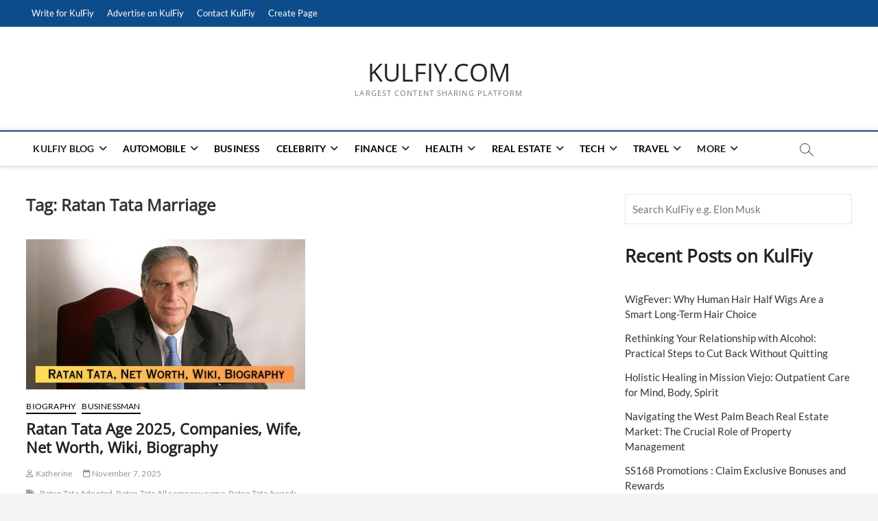

--- FILE ---
content_type: text/html; charset=UTF-8
request_url: https://www.kulfiy.com/tag/ratan-tata-marriage/
body_size: 27571
content:
<!DOCTYPE html>
<html lang="en-US" prefix="og: https://ogp.me/ns#">
<head>
<meta charset="UTF-8" />
<link rel="profile" href="https://gmpg.org/xfn/11" />
	<script type="text/javascript" defer src="[data-uri]"></script>
		<script type="text/javascript" defer src="[data-uri]"></script>
		<script defer src="[data-uri]"></script>
			<script defer src="[data-uri]"></script>
			<style type="text/css">
						.the_champ_button_instagram span.the_champ_svg,a.the_champ_instagram span.the_champ_svg{background:radial-gradient(circle at 30% 107%,#fdf497 0,#fdf497 5%,#fd5949 45%,#d6249f 60%,#285aeb 90%)}
					.the_champ_horizontal_sharing .the_champ_svg,.heateor_ss_standard_follow_icons_container .the_champ_svg{
					color: #fff;
				border-width: 0px;
		border-style: solid;
		border-color: transparent;
	}
		.the_champ_horizontal_sharing .theChampTCBackground{
		color:#666;
	}
		.the_champ_horizontal_sharing span.the_champ_svg:hover,.heateor_ss_standard_follow_icons_container span.the_champ_svg:hover{
				border-color: transparent;
	}
		.the_champ_vertical_sharing span.the_champ_svg,.heateor_ss_floating_follow_icons_container span.the_champ_svg{
					color: #fff;
				border-width: 0px;
		border-style: solid;
		border-color: transparent;
	}
		.the_champ_vertical_sharing .theChampTCBackground{
		color:#666;
	}
		.the_champ_vertical_sharing span.the_champ_svg:hover,.heateor_ss_floating_follow_icons_container span.the_champ_svg:hover{
						border-color: transparent;
		}
				div.the_champ_horizontal_sharing .the_champ_square_count{display: block}
						div.the_champ_vertical_sharing svg{height:70%;margin-top:6px}div.the_champ_vertical_sharing .the_champ_square_count{line-height:15.2px;}
			</style>
			 		 		 		 		 		 		 		 		 		 		 		 		 		 		 		 		 		 		 		 		 		 		 		 		 		 		 		 		 		 		 		 		 		 		 		 		 		 		 		 		 		 		 		 		 		 		 		 		 		 		 		 		 		 		 		 		 		 		 		 		 		 		 		 		 		 		 		 		 		 		 		 		 		 		 		 		 		 		 		 		 		 		 		 		 		 		 		 		 		 		 		 		 		 		 		 		 		 		 		 		 		 		 		 		 		 		 		 		 		 		 		 		 		 		 		 		 		 		 		 		 		 	<style>img:is([sizes="auto" i], [sizes^="auto," i]) { contain-intrinsic-size: 3000px 1500px }</style>
	
<!-- Search Engine Optimization by Rank Math - https://rankmath.com/ -->
<title>Ratan Tata Marriage Archives - KULFIY.COM</title><style id="perfmatters-used-css">:where(.wp-block-button__link){border-radius:9999px;box-shadow:none;padding:calc(.667em + 2px) calc(1.333em + 2px);text-decoration:none;}:root :where(.wp-block-button .wp-block-button__link.is-style-outline),:root :where(.wp-block-button.is-style-outline>.wp-block-button__link){border:2px solid;padding:.667em 1.333em;}:root :where(.wp-block-button .wp-block-button__link.is-style-outline:not(.has-text-color)),:root :where(.wp-block-button.is-style-outline>.wp-block-button__link:not(.has-text-color)){color:currentColor;}:root :where(.wp-block-button .wp-block-button__link.is-style-outline:not(.has-background)),:root :where(.wp-block-button.is-style-outline>.wp-block-button__link:not(.has-background)){background-color:initial;background-image:none;}:where(.wp-block-columns){margin-bottom:1.75em;}:where(.wp-block-columns.has-background){padding:1.25em 2.375em;}:where(.wp-block-post-comments input[type=submit]){border:none;}:where(.wp-block-cover-image:not(.has-text-color)),:where(.wp-block-cover:not(.has-text-color)){color:#fff;}:where(.wp-block-cover-image.is-light:not(.has-text-color)),:where(.wp-block-cover.is-light:not(.has-text-color)){color:#000;}:root :where(.wp-block-cover h1:not(.has-text-color)),:root :where(.wp-block-cover h2:not(.has-text-color)),:root :where(.wp-block-cover h3:not(.has-text-color)),:root :where(.wp-block-cover h4:not(.has-text-color)),:root :where(.wp-block-cover h5:not(.has-text-color)),:root :where(.wp-block-cover h6:not(.has-text-color)),:root :where(.wp-block-cover p:not(.has-text-color)){color:inherit;}:where(.wp-block-file){margin-bottom:1.5em;}:where(.wp-block-file__button){border-radius:2em;display:inline-block;padding:.5em 1em;}:where(.wp-block-file__button):is(a):active,:where(.wp-block-file__button):is(a):focus,:where(.wp-block-file__button):is(a):hover,:where(.wp-block-file__button):is(a):visited{box-shadow:none;color:#fff;opacity:.85;text-decoration:none;}:where(.wp-block-group.wp-block-group-is-layout-constrained){position:relative;}h1.has-text-align-left[style*=writing-mode]:where([style*=vertical-lr]),h1.has-text-align-right[style*=writing-mode]:where([style*=vertical-rl]),h2.has-text-align-left[style*=writing-mode]:where([style*=vertical-lr]),h2.has-text-align-right[style*=writing-mode]:where([style*=vertical-rl]),h3.has-text-align-left[style*=writing-mode]:where([style*=vertical-lr]),h3.has-text-align-right[style*=writing-mode]:where([style*=vertical-rl]),h4.has-text-align-left[style*=writing-mode]:where([style*=vertical-lr]),h4.has-text-align-right[style*=writing-mode]:where([style*=vertical-rl]),h5.has-text-align-left[style*=writing-mode]:where([style*=vertical-lr]),h5.has-text-align-right[style*=writing-mode]:where([style*=vertical-rl]),h6.has-text-align-left[style*=writing-mode]:where([style*=vertical-lr]),h6.has-text-align-right[style*=writing-mode]:where([style*=vertical-rl]){rotate:180deg;}@keyframes show-content-image{0%{visibility:hidden;}99%{visibility:hidden;}to{visibility:visible;}}@keyframes turn-on-visibility{0%{opacity:0;}to{opacity:1;}}@keyframes turn-off-visibility{0%{opacity:1;visibility:visible;}99%{opacity:0;visibility:visible;}to{opacity:0;visibility:hidden;}}@keyframes lightbox-zoom-in{0%{transform:translate(calc(( -100vw + var(--wp--lightbox-scrollbar-width) ) / 2 + var(--wp--lightbox-initial-left-position)),calc(-50vh + var(--wp--lightbox-initial-top-position))) scale(var(--wp--lightbox-scale));}to{transform:translate(-50%,-50%) scale(1);}}@keyframes lightbox-zoom-out{0%{transform:translate(-50%,-50%) scale(1);visibility:visible;}99%{visibility:visible;}to{transform:translate(calc(( -100vw + var(--wp--lightbox-scrollbar-width) ) / 2 + var(--wp--lightbox-initial-left-position)),calc(-50vh + var(--wp--lightbox-initial-top-position))) scale(var(--wp--lightbox-scale));visibility:hidden;}}:where(.wp-block-latest-comments:not([style*=line-height] .wp-block-latest-comments__comment)){line-height:1.1;}:where(.wp-block-latest-comments:not([style*=line-height] .wp-block-latest-comments__comment-excerpt p)){line-height:1.8;}.wp-block-latest-posts{box-sizing:border-box;}.wp-block-latest-posts.wp-block-latest-posts__list{list-style:none;}.wp-block-latest-posts.wp-block-latest-posts__list li{clear:both;overflow-wrap:break-word;}:root :where(.wp-block-latest-posts.is-grid){padding:0;}:root :where(.wp-block-latest-posts.wp-block-latest-posts__list){padding-left:0;}ol,ul{box-sizing:border-box;}:root :where(.wp-block-list.has-background){padding:1.25em 2.375em;}:where(.wp-block-navigation.has-background .wp-block-navigation-item a:not(.wp-element-button)),:where(.wp-block-navigation.has-background .wp-block-navigation-submenu a:not(.wp-element-button)){padding:.5em 1em;}:where(.wp-block-navigation .wp-block-navigation__submenu-container .wp-block-navigation-item a:not(.wp-element-button)),:where(.wp-block-navigation .wp-block-navigation__submenu-container .wp-block-navigation-submenu a:not(.wp-element-button)),:where(.wp-block-navigation .wp-block-navigation__submenu-container .wp-block-navigation-submenu button.wp-block-navigation-item__content),:where(.wp-block-navigation .wp-block-navigation__submenu-container .wp-block-pages-list__item button.wp-block-navigation-item__content){padding:.5em 1em;}@keyframes overlay-menu__fade-in-animation{0%{opacity:0;transform:translateY(.5em);}to{opacity:1;transform:translateY(0);}}:root :where(p.has-background){padding:1.25em 2.375em;}:where(p.has-text-color:not(.has-link-color)) a{color:inherit;}p.has-text-align-left[style*="writing-mode:vertical-lr"],p.has-text-align-right[style*="writing-mode:vertical-rl"]{rotate:180deg;}:where(.wp-block-post-comments-form) input:not([type=submit]),:where(.wp-block-post-comments-form) textarea{border:1px solid #949494;font-family:inherit;font-size:1em;}:where(.wp-block-post-comments-form) input:where(:not([type=submit]):not([type=checkbox])),:where(.wp-block-post-comments-form) textarea{padding:calc(.667em + 2px);}:where(.wp-block-post-excerpt){box-sizing:border-box;margin-bottom:var(--wp--style--block-gap);margin-top:var(--wp--style--block-gap);}:where(.wp-block-preformatted.has-background){padding:1.25em 2.375em;}:where(.wp-block-search__button){border:1px solid #ccc;padding:6px 10px;}.wp-block-search__inside-wrapper{display:flex;flex:auto;flex-wrap:nowrap;max-width:100%;}.wp-block-search__label{width:100%;}.wp-block-search__input{appearance:none;border:1px solid #949494;flex-grow:1;margin-left:0;margin-right:0;min-width:3rem;padding:8px;text-decoration:unset !important;}:where(.wp-block-search__input){font-family:inherit;font-size:inherit;font-style:inherit;font-weight:inherit;letter-spacing:inherit;line-height:inherit;text-transform:inherit;}:where(.wp-block-search__button-inside .wp-block-search__inside-wrapper){border:1px solid #949494;box-sizing:border-box;padding:4px;}:where(.wp-block-search__button-inside .wp-block-search__inside-wrapper) .wp-block-search__input{border:none;border-radius:0;padding:0 4px;}:where(.wp-block-search__button-inside .wp-block-search__inside-wrapper) .wp-block-search__input:focus{outline:none;}:where(.wp-block-search__button-inside .wp-block-search__inside-wrapper) :where(.wp-block-search__button){padding:4px 8px;}.wp-block-separator{border:none;border-top:2px solid;}:root :where(.wp-block-separator.is-style-dots){height:auto;line-height:1;text-align:center;}:root :where(.wp-block-separator.is-style-dots):before{color:currentColor;content:"···";font-family:serif;font-size:1.5em;letter-spacing:2em;padding-left:2em;}:root :where(.wp-block-site-logo.is-style-rounded){border-radius:9999px;}:root :where(.wp-block-social-links .wp-social-link a){padding:.25em;}:root :where(.wp-block-social-links.is-style-logos-only .wp-social-link a){padding:0;}:root :where(.wp-block-social-links.is-style-pill-shape .wp-social-link a){padding-left:.6666666667em;padding-right:.6666666667em;}:root :where(.wp-block-tag-cloud.is-style-outline){display:flex;flex-wrap:wrap;gap:1ch;}:root :where(.wp-block-tag-cloud.is-style-outline a){border:1px solid;font-size:unset !important;margin-right:0;padding:1ch 2ch;text-decoration:none !important;}:root :where(.wp-block-table-of-contents){box-sizing:border-box;}:where(.wp-block-term-description){box-sizing:border-box;margin-bottom:var(--wp--style--block-gap);margin-top:var(--wp--style--block-gap);}:where(pre.wp-block-verse){font-family:inherit;}.editor-styles-wrapper,.entry-content{counter-reset:footnotes;}:root{--wp--preset--font-size--normal:16px;--wp--preset--font-size--huge:42px;}.has-text-align-center{text-align:center;}.has-text-align-left{text-align:left;}.screen-reader-text{border:0;clip-path:inset(50%);height:1px;margin:-1px;overflow:hidden;padding:0;position:absolute;width:1px;word-wrap:normal !important;}.screen-reader-text:focus{background-color:#ddd;clip-path:none;color:#444;display:block;font-size:1em;height:auto;left:5px;line-height:normal;padding:15px 23px 14px;text-decoration:none;top:5px;width:auto;z-index:100000;}html :where(.has-border-color){border-style:solid;}html :where([style*=border-top-color]){border-top-style:solid;}html :where([style*=border-right-color]){border-right-style:solid;}html :where([style*=border-bottom-color]){border-bottom-style:solid;}html :where([style*=border-left-color]){border-left-style:solid;}html :where([style*=border-width]){border-style:solid;}html :where([style*=border-top-width]){border-top-style:solid;}html :where([style*=border-right-width]){border-right-style:solid;}html :where([style*=border-bottom-width]){border-bottom-style:solid;}html :where([style*=border-left-width]){border-left-style:solid;}html :where(img[class*=wp-image-]){height:auto;max-width:100%;}:where(figure){margin:0 0 1em;}html :where(.is-position-sticky){--wp-admin--admin-bar--position-offset:var(--wp-admin--admin-bar--height,0px);}@media screen and (max-width:600px){html :where(.is-position-sticky){--wp-admin--admin-bar--position-offset:0px;}}html{overflow-y:scroll;-webkit-text-size-adjust:100%;-ms-text-size-adjust:100%;-webkit-font-smoothing:antialiased;-moz-osx-font-smoothing:grayscale;text-rendering:optimizelegibility;}html,body,div,span,applet,object,iframe,h1,h2,h3,h4,h5,h6,p,blockquote,pre,a,abbr,acronym,address,big,cite,code,del,dfn,em,font,ins,kbd,q,s,samp,small,strike,strong,sub,sup,tt,var,dl,dt,dd,ol,ul,li,fieldset,form,label,legend,table,caption,tbody,tfoot,thead,tr,th,td{border:0;font-family:inherit;font-size:100%;font-style:inherit;font-weight:inherit;margin:0;outline:0;padding:0;vertical-align:baseline;}*,*:before,*:after{-webkit-box-sizing:border-box;-moz-box-sizing:border-box;box-sizing:border-box;}body{background-color:#f4f4f4;}article,aside,details,figcaption,figure,footer,header,main,nav,section{display:block;}ol,ul{list-style:none;margin:0;}ul li a,ol li a{color:#222;}ul li a:hover,ol li a:hover{color:#0c4c8a;}ul ul,ol ol,ul ol,ol ul{margin-bottom:0;}a img{border:0 none;}*,*:before,*:after{-webkit-box-sizing:border-box;-moz-box-sizing:border-box;-ms-box-sizing:border-box;box-sizing:border-box;}::selection{background:#0c4c8a;color:#fff;}::-moz-selection{background:#0c4c8a;color:#fff;}body,button,input,select,textarea{color:#484848;font-family:"Lato","Helvetica Neue",helvetica,arial,sans-serif;font-size:15px;font-weight:400;line-height:1.533;word-wrap:break-word;overflow-x:hidden;}h1,h2,h3,h4,h5,h6{color:#222;font-family:"Open Sans",sans-serif;font-weight:600;margin-top:0;margin-bottom:15px;}h1 a,h2 a,h3 a,h4 a,h5 a,h6 a{color:#222;font-weight:inherit;}h1{font-size:30px;line-height:1.233;}h2{font-size:26px;line-height:1.269;}h3{font-size:24px;line-height:1.292;}p{padding:0;margin:0 0 20px 0;}b,strong{font-weight:700;}dfn,cite,em,i{font-style:italic;}img{border-style:none;}[hidden]{display:none;}a{color:#0c4c8a;cursor:pointer;text-decoration:none;transition-property:color;transition-duration:.2s;transition-timing-function:linear;}a:focus,a:active,a:hover{text-decoration:none;}a:focus{outline:thin dotted;outline-offset:-3px;}#page{width:100%;background-color:#fff;}.wide-wrap:after,.wrap:after{clear:both;content:"";display:block;}.wrap{margin:0 auto;max-width:1170px;padding:0;position:relative;}#primary .wrap{max-width:100%;}a.more-link{color:#0c4c8a;display:block;font-family:"Lato",sans-serif;font-size:12px;font-style:italic;margin-top:-10px;position:relative;text-align:left;-webkit-transition:all .3s ease-out 0s;-moz-transition:all .3s ease-out 0s;-o-transition:all .3s ease-out 0s;-ms-transition:all .3s ease-out 0s;transition:all .3s ease-out 0s;}a.more-link:hover{color:#333;}a.more-link:after{content:"";font-family:"Font Awesome 6 Free";font-weight:900;font-size:14px;font-style:normal;left:5px;position:relative;-webkit-transition:all .3s ease-out 0s;-moz-transition:all .3s ease-out 0s;-o-transition:all .3s ease-out 0s;-ms-transition:all .3s ease-out 0s;transition:all .3s ease-out 0s;vertical-align:top;}.screen-reader-text{clip:rect(1px,1px,1px,1px);position:absolute !important;height:1px;overflow:hidden;width:1px;}.screen-reader-text:hover,.screen-reader-text:active,.screen-reader-text:focus{background-color:#f1f1f1;-webkit-border-radius:3px;-moz-border-radius:3px;border-radius:3px;-webkit-box-shadow:0 1px 2px rgba(0,0,0,.15);-moz-box-shadow:0 1px 2px rgba(0,0,0,.15);box-shadow:0 1px 2px rgba(0,0,0,.15);clip:auto !important;color:#0c4c8a;display:block;font-size:14px;font-weight:700;height:auto;left:5px;line-height:normal;padding:15px 23px 14px;text-decoration:none;top:5px;width:auto;z-index:100000;}.clearfix:after{visibility:hidden;display:block;font-size:0;content:" ";clear:both;height:0;}.clearfix{display:inline-block;}* html .clearfix{height:1%;}.clearfix{display:block;}button,input,select,textarea{font-size:100%;margin:0;vertical-align:baseline;}input[type="text"],input[type="email"],input[type="url"],input[type="tel"],input[type="number"],input[type="date"],input[type="password"],textarea{padding:10px;border:1px solid rgba(0,0,0,.1);-webkit-border-radius:5px;-moz-border-radius:5px;border-radius:5px;width:100%;margin-bottom:30px;background-color:#fafafa;}input[type="search"]{padding:10px;border:1px solid rgba(0,0,0,.1);background-color:transparent;-webkit-border-radius:0;-moz-border-radius:0;border-radius:0;}input[type="reset"],input[type="button"],input[type="submit"]{background-color:#0c4c8a;-webkit-border-radius:3px;-moz-border-radius:3px;border-radius:3px;border:0 none;color:#fff;cursor:pointer;display:block;margin-bottom:30px;padding:6px 18px;text-align:center;text-transform:uppercase;-webkit-transition:all .3s ease-out;-moz-transition:all .3s ease-out;-o-transition:all .3s ease-out;-ms-transition:all .3s ease-out;transition:all .3s ease-out;}input[type="reset"]:hover,input[type="button"]:hover,input[type="submit"]:hover,input[type="reset"]:focus,input[type="button"]:focus,input[type="submit"]:focus{background-color:#747474;}input[type="text"]:focus,input[type="email"]:focus,input[type="search"]:focus,input[type="password"]:focus,textarea:focus{border-color:rgba(0,0,0,.2);background-color:#eee;}input[type="search"]:focus{background-color:#f8f8f8;}input[type="checkbox"],input[type="radio"]{padding:0;}input[type=search]{-webkit-appearance:none;}.header-search:before{border:1px solid #333;-webkit-border-radius:50%;-moz-border-radius:50%;border-radius:50%;content:"";display:inline-block;height:15px;top:1px;-webkit-transform:translateX(0%) translateY(0%);-moz-transform:translateX(0%) translateY(0%);-ms-transform:translateX(0%) translateY(0%);-o-transform:translateX(0%) translateY(0%);transform:translateX(0%) translateY(0%);width:15px;-webkit-transition:all .5s ease;-moz-transition:all .5s ease;-o-transition:all .5s ease;-ms-transition:all .5s ease;transition:all .5s ease;}.header-search:after{background-color:#333;content:"";display:inline-block;height:10px;-webkit-transform:translateX(50%) translateY(50%) rotate(-45deg);-moz-transform:translateX(50%) translateY(50%) rotate(-45deg);-ms-transform:translateX(50%) translateY(50%) rotate(-45deg);-o-transform:translateX(50%) translateY(50%) rotate(-45deg);transform:translateX(50%) translateY(50%) rotate(-45deg);width:1px;}.header-search,.header-search-x{background-color:transparent;border:none;cursor:pointer;height:36px;margin:0 50px 0 0;position:absolute;right:0;bottom:6px;width:36px;}#search-box{box-shadow:0 0 4px rgba(0,0,0,.2);opacity:0;-moz-opacity:0;filter:alpha(opacity=0);position:absolute;right:50px;top:30px;-webkit-transition:all .5s ease 0s;-moz-transition:all .5s ease 0s;-o-transition:all .5s ease 0s;-ms-transition:all .5s ease 0s;transition:all .5s ease 0s;width:400px;z-index:9999;}#search-box .search-form{background-color:rgba(255,255,255,1);display:none;height:65px;padding:10px 20px 0;width:100%;}#search-box input.search-field{width:calc(100% - 50px);}#search-box .search-submit{border-bottom:1px solid rgba(0,0,0,.2);color:#999;background-color:transparent;border-top:none;border-left:none;border-right:none;}#search-box .search-submit:focus{color:#333;}#search-box input[type="search"]{background-color:transparent;border-top:none;border-left:none;border-right:none;border-bottom:1px solid rgba(0,0,0,.2);}#search-box input[type="search"]:focus{background-color:#eee;}#site-branding{padding:0 10px;text-align:left;}#sticky-header #site-branding,#sticky-header #site-branding #site-description{display:none;}#site-detail{display:inline-block;padding:15px 0;text-align:left;vertical-align:middle;}#site-title{font-family:"Open Sans",sans-serif;font-style:italic;font-size:36px;font-style:inherit;font-weight:400;line-height:1.222;margin:0;-webkit-transition:all 300ms ease-out 0s;-moz-transition:all 300ms ease-out 0s;-o-transition:all 300ms ease-out 0s;-ms-transition:all 300ms ease-out 0s;transition:all 300ms ease-out 0s;}#site-title a{color:#222;display:block;}#site-description{clear:both;color:#747474;font-family:"Open Sans",sans-serif;font-size:11px;font-weight:400;letter-spacing:.1em;line-height:1.727;margin:0;text-transform:uppercase;}hr{background-color:rgba(0,0,0,.1);border:0;height:1px;margin-bottom:1.5em;}img{height:auto;max-width:100%;vertical-align:top;}figure{margin:0;}.entry-content img,.comment-content img,.widget img{max-width:100%;}.page-overlay{position:fixed;display:block;left:0;right:0;top:0;bottom:0;background-color:rgba(34,34,34,.6);cursor:url("data:image/svg+xml;charset=utf8,%3Csvg xmlns=\'http://www.w3.org/2000/svg\' width=\'20\' height=\'20\' viewBox=\'0 0 20 20\'%3E%3Cpath fill=\'%23FFF\' d=\'M20 1l-1-1-9 9-9-9-1 1 9 9-9 9 1 1 9-9 9 9 1-1-9-9\'/%3E%3C/svg%3E"),pointer;z-index:999;visibility:hidden;opacity:0;-moz-opacity:0;filter:alpha(opacity=0);-webkit-transition:all .4s cubic-bezier(.075,.82,.165,1),opacity 250ms;-moz-transition:all .4s cubic-bezier(.075,.82,.165,1),opacity 250ms;-o-transition:all .4s cubic-bezier(.075,.82,.165,1),opacity 250ms;transition:all .4s cubic-bezier(.075,.82,.165,1),opacity 250ms;}.header-wrap{position:relative;display:block;clear:both;}.top-bar{background-color:#0c4c8a;margin:0;}.top-bar-menu{display:inline-block;float:left;}.top-bar .top-bar-menu a{color:#fff;display:block;font-size:13px;line-height:3.076;padding:0 8px;text-align:left;}.top-bar .top-bar-menu ul li ul li a{color:#333;}.top-bar .top-bar-menu a:hover,.top-bar .top-bar-menu a:focus{color:#0c4c8a;}.top-bar .top-bar-menu .top-menu > li > a:hover{color:#fff;opacity:.7;-moz-opacity:.7;filter:alpha(opacity=70);}.top-bar .top-bar-menu ul li{display:inline-block;position:relative;}.top-bar .top-bar-menu ul li ul,.top-bar .top-bar-menu ul li:hover ul ul,.top-bar .top-bar-menu ul ul li:hover ul ul,.top-bar .top-bar-menu ul ul ul li:hover ul ul,.top-bar .top-bar-menu ul ul ul ul li:hover ul ul{visibility:hidden;}.top-bar .top-bar-menu ul li ul{background-color:#fff;-webkit-box-shadow:0 1px 6px rgba(0,0,0,.15);-moz-box-shadow:0 1px 6px rgba(0,0,0,.15);box-shadow:0 1px 6px rgba(0,0,0,.15);line-height:2.667;list-style-type:none;left:0;margin:0;opacity:0;padding:5px 5px 0;position:absolute;top:40px;transition:all .5s ease 0s;visibility:hidden;width:200px;z-index:9999;}.top-bar .top-bar-menu ul li ul li:last-child{border-bottom:none;}.top-bar .top-bar-menu ul li ul li{border-bottom:1px solid #eee;display:block;}.top-bar .top-bar-menu > ul > li:hover > ul,.top-bar .top-bar-menu ul li:hover ul,.top-bar .top-bar-menu ul li ul li:hover ul{opacity:1;visibility:visible;display:block;}.top-bar .top-bar-menu ul li ul li ul{left:190px;top:0;}.top-header{text-align:center;background-position:center center;background-size:cover;}.logo-bar{padding:30px 0;}.logo-bar #site-branding{float:left;}#sticky-header{border-top:2px solid #0c4c8a;border-bottom:1px solid #ddd;-webkit-box-shadow:0 0 8px rgba(0,0,0,.15);-moz-box-shadow:0 0 8px rgba(0,0,0,.15);box-shadow:0 0 8px rgba(0,0,0,.15);-webkit-transition:all 300ms ease-out 0s;-moz-transition:all 300ms ease-out 0s;-o-transition:all 300ms ease-out 0s;-ms-transition:all 300ms ease-out 0s;transition:all 300ms ease-out 0s;width:100%;z-index:999;}.top-bar .widget-title{display:none;}.main-navigation{float:left;margin-right:80px;}.main-navigation > ul > li{position:relative;display:inline-block;}.main-navigation a{color:#222;display:block;font-family:"Lato",sans-serif;font-size:14px;font-weight:700;letter-spacing:.2px;line-height:50px;padding:0 10px;text-align:left;text-transform:uppercase;}.main-navigation a:hover,.main-navigation a:focus,.main-navigation ul li.current-menu-item a,.main-navigation ul li.current_page_ancestor a,.main-navigation ul li.current-menu-ancestor a,.main-navigation ul li.current_page_item a,.main-navigation ul li:hover > a,.main-navigation li.current-menu-ancestor.menu-item-has-children > a:after,.main-navigation li.current-menu-item.menu-item-has-children > a:after,.main-navigation ul li:hover > a:after,.main-navigation li.menu-item-has-children > a:hover:after,.main-navigation li.page_item_has_children > a:hover:after{color:#0c4c8a;}.main-navigation ul li ul,.main-navigation ul li:hover ul ul,.main-navigation ul ul li:hover ul ul,.main-navigation ul ul ul li:hover ul ul,.main-navigation ul ul ul ul li:hover ul ul{visibility:hidden;}.main-navigation ul li ul{background-color:#fff;-webkit-box-shadow:0 1px 6px rgba(0,0,0,.15);-moz-box-shadow:0 1px 6px rgba(0,0,0,.15);box-shadow:0 1px 6px rgba(0,0,0,.15);line-height:2.667;list-style-type:none;margin:0;opacity:0;-moz-opacity:0;filter:alpha(opacity=0);padding:0;position:absolute;top:60px;-webkit-transition:all .5s ease;-moz-transition:all .5s ease;-ms-transition:all .5s ease;-o-transition:all .5s ease;transition:all .5s ease;visibility:hidden;width:200px;z-index:9999;}.main-navigation > ul > li:hover > ul,.main-navigation > ul > li.focus > ul{display:block;opacity:1;-moz-opacity:1;filter:alpha(opacity=100);visibility:visible;top:50px;}.main-navigation ul li ul li{float:none;margin:0;position:relative;text-align:left;width:200px;z-index:1;}.main-navigation ul li ul li:before{border-top:1px solid #eee;content:"";height:1px;left:10px;position:absolute;top:0;width:90%;}.main-navigation ul li ul li:first-child:before{border-top:none;}.main-navigation ul li ul li a,.main-navigation ul li.current-menu-item ul li a,.main-navigation ul li ul li.current-menu-item a,.main-navigation ul li.current_page_ancestor ul li a,.main-navigation ul li.current-menu-ancestor ul li a,.main-navigation ul li.current_page_item ul li a{color:#747474;float:none;font-size:13px;height:inherit;line-height:1.538;padding:12px 15px;text-transform:capitalize;}.main-navigation ul li ul li a:hover,.main-navigation ul li ul li a:focus,.main-navigation ul li ul li:hover > a,.main-navigation ul li.current-menu-item ul li a:hover{color:#0c4c8a;}.main-navigation ul li ul li ul{left:190px;top:10px;}.main-navigation ul li:last-child ul li ul{left:-200px;}.main-navigation ul ul li:hover ul,.main-navigation ul ul li.focus ul,.main-navigation ul ul ul li:hover ul,.main-navigation ul ul ul li.focus ul{top:0;display:block;opacity:1;-moz-opacity:1;filter:alpha(opacity=100);visibility:visible;}.main-navigation li.menu-item-has-children > a:after,.main-navigation li li.menu-item-has-children > a:after,.main-navigation li.page_item_has_children > a:after,.main-navigation li li.page_item_has_children > a:after{font-family:"Font Awesome 6 Free";font-weight:900;font-style:normal;text-decoration:inherit;color:#222;padding-left:6px;}.main-navigation li.menu-item-has-children > a:after,.main-navigation li.page_item_has_children > a:after{content:"";}.main-navigation li li.menu-item-has-children > a:after,.main-navigation li li.page_item_has_children > a:after{content:"";position:absolute;right:15px;}.top-menu-toggle,.menu-toggle{display:none;}.line-bar,.line-bar:after,.line-bar:before{background-color:#333;}#content{padding:40px 0 20px;}#main ul{list-style-type:disc;}#primary{float:left;width:70%;}#secondary{float:left;padding-left:40px;width:30%;}.entry-header{padding-bottom:5px;}.post{margin-bottom:50px;}.post-image-content{position:relative;z-index:2;}.post-featured-image{margin-bottom:15px;text-align:left;}.post-featured-image a{display:block;}.entry-title{font-size:22px;margin-bottom:15px;}.entry-title,.entry-title a{color:#222;}.entry-title a:hover,.entry-title a:focus,.entry-title a:active{color:#0c4c8a;}.entry-meta{overflow:hidden;}.entry-meta span:last-child{margin-right:0;}.entry-meta span{color:#999;display:inline-block;margin-right:15px;margin-bottom:10px;}.entry-meta,.entry-meta a{color:#949494;font-family:"Lato",sans-serif;font-size:12px;letter-spacing:.2px;line-height:1.666;}.entry-meta a:hover{color:#0c4c8a;}.entry-meta .author{display:none;}.entry-content .entry-meta{float:right;}.tag-links a{padding:0 5px 5px 0;}.tag-links:before{content:"";}.tag-links:before,.entry-meta .entry-format a:before{font-family:"Font Awesome 6 Free";font-weight:900;font-size:12px;font-style:normal;font-variant:normal;line-height:18px;padding-right:5px;}.entry-content{display:block;margin:0 0 20px;}.entry-content p:last-child{margin-bottom:10px;}.entry-content ul,.entry-content ol{margin:0 0 30px 30px;}.entry-content li > ul,.entry-content li > ol{margin-bottom:0;}.entry-content a{text-decoration:underline;}.wp-element-button,.entry-content a:hover{text-decoration:none;}.page-header{padding:0 0 20px;position:relative;overflow:hidden;}.page-title{color:#343434;font-size:24px;line-height:1.333;}input[type="file"]{margin:0 0 30px;display:block;}input[type="checkbox"]{margin:0 0 30px;}.two-column-blog #primary .post{width:calc(50% - 15px);float:left;margin-right:15px;margin-bottom:15px;}.two-column-blog #primary .post:nth-child(2n+1){margin-right:0;margin-left:15px;}.two-column-blog #primary .post:nth-child(2n+2){clear:both;}.two-column-blog .entry-header,.two-column-blog .entry-content{padding-bottom:0;}.widget{margin-bottom:30px;}.widget ul li a{color:#343434;}.widget ul li a:hover,.widget ul li a:focus{color:#0c4c8a;}.widget-title{font-family:"Open Sans",sans-serif;font-size:18px;line-height:1.388;font-weight:400;}.widget-title,.widget-title a{color:#484848;}.widget-title a:hover{color:#0c4c8a;}#secondary .widget-title{border-top:2px solid #0c4c8a;color:#0c4c8a;font-size:14px;font-weight:bold;line-height:1.714;margin-bottom:30px;padding:7px;position:relative;text-align:center;text-transform:uppercase;border-bottom:1px solid #ddd;}input.search-field{-webkit-border-radius:0;-moz-border-radius:0;border-radius:0;color:#747474;float:left;font-size:14px;height:40px;line-height:1.571;margin:0;outline:medium none;padding:6px 8px;width:80%;width:calc(100% - 50px);}.search-submit{background-color:#0c4c8a;border:none;-webkit-border-radius:0;-moz-border-radius:0;border-radius:0;color:#fff;cursor:pointer;font-size:18px;height:40px;margin-left:-1px;outline:medium none;right:0;width:50px;-webkit-transition:all 300ms ease-out 0s;-moz-transition:all 300ms ease-out 0s;-o-transition:all 300ms ease-out 0s;-ms-transition:all 300ms ease-out 0s;transition:all 300ms ease-out 0s;}.search-submit:hover{background-color:#585858;border:1px solid #585858;}.widget-title span{font-size:18px;font-weight:600;line-height:1.388;margin-bottom:0;border-bottom:1px solid #0c4c8a;float:left;display:inline-block;padding-bottom:10px;margin-bottom:-1px;}#secondary .widget-title span,#colophon .widget-title span,.side-widget-tray .widget-title span{border:none;font-size:inherit;font-weight:inherit;float:inherit;line-height:inherit;padding:0;margin:0;}#colophon .entry-title,#colophon .entry-title a{color:#949494;}.site-info{background-color:#222;font-size:14px;line-height:1.571;text-align:center;}.site-info .wrap{border-top:1px solid #333;}.copyright-wrap{padding:30px 0 10px;}.site-info .copyright{color:#666;font-size:12px;float:left;line-height:1.666;text-align:left;margin-bottom:15px;}.site-info .copyright a{color:#848484;}.site-info .copyright a:hover,.site-info .copyright a:focus{color:#0c4c8a;}.site-info .copyright a:first-child{font-size:14px;font-weight:bold;}#colophon p{margin-bottom:15px;}#colophon{font-size:14px;line-height:1.5;}#colophon .widget-wrap{background-position:center center;background-size:cover;background-color:#222;border-top:1px solid rgba(0,0,0,.05);color:#969595;}#colophon .widget-wrap h1,#colophon .widget-wrap h2,#colophon .widget-wrap h3,#colophon .widget-wrap h4,#colophon .widget-wrap h5,#colophon .widget-wrap h6{color:#969595;}#colophon .widget-area{margin:0 -15px;padding:40px 0 10px;display:-webkit-box;display:-moz-box;display:-ms-flexbox;display:-webkit-flex;display:flex;-webkit-box-orient:horizontal;-moz-box-orient:horizontal;-webkit-box-direction:normal;-moz-box-direction:normal;-ms-flex-direction:row;-webkit-flex-direction:row;flex-direction:row;}#colophon .widget{margin-bottom:10px;}#colophon .widget ul li a{color:#969595;}#colophon .widget ul li a:hover,#colophon .widget ul li a:focus{color:#0c4c8a;}#colophon .widget_categories ul li a,#colophon .widget_pages ul li a,#colophon .widget_nav_menu ul li a,#colophon .widget_recent_entries ul li a,#colophon .widget_categories ul li a,#colophon .widget_recent_comments ul li a,#colophon .widget_meta ul li a,#colophon .widget_rss ul li a{display:block;}#colophon .widget_categories ul ul li a,#colophon .widget_pages ul ul li a,#colophon .widget_nav_menu ul ul li a,#colophon .widget_recent_entries ul ul li a,#colophon .widget_categories ul ul li a,#colophon .widget_recent_comments ul ul li a,#colophon .widget_meta ul ul li a,#colophon .widget_rss ul ul li a{padding-left:20px;}#colophon .widget_categories ul ul ul li a,#colophon .widget_pages ul ul ul li a,#colophon .widget_nav_menu ul ul ul li a,#colophon .widget_recent_entries ul ul ul li a,#colophon .widget_categories ul ul ul li a,#colophon .widget_recent_comments ul ul ul li a,#colophon .widget_meta ul ul ul li a,#colophon .widget_rss ul ul ul li a{padding-left:30px;}#colophon .widget-title,#colophon .widget-title a{color:#fff;font-size:16px;line-height:1.437;border-bottom:1px solid #333;padding-bottom:15px;}.widget_search .widget-title{display:none;}.widget_meta ul li,.widget_recent_comments ul li,.widget_categories ul li,.widget_recent_entries ul li,.widget_archive ul li{display:block;padding:6px 0 7px;position:relative;}.widget_recent_entries span{display:block;}.widget_text .textwidget li{margin-bottom:10px;}.column-4{float:left;padding:0 15px 40px;}.column-4{width:25%;}.column-4:nth-child(4n+5){clear:both;}#colophon .column-4{margin-bottom:30px;padding:0 15px;display:-webkit-box;display:-moz-box;display:-ms-flexbox;display:-webkit-flex;display:flex;-webkit-box-orient:vertical;-moz-box-orient:vertical;-webkit-box-direction:normal;-moz-box-direction:normal;-ms-flex-direction:column;-webkit-flex-direction:column;flex-direction:column;}#colophon #site-branding{float:none;}#footer-navigation{float:right;margin-bottom:15px;text-align:center;}#footer-navigation a:hover,#footer-navigation a:focus{color:#0c4c8a;}#footer-navigation a{color:#666;float:left;font-size:11px;font-weight:400;padding:0 15px;}#footer-navigation ul li:after{content:"|";color:#666;font-size:11px;vertical-align:top;}#footer-navigation ul li:last-child:after{content:none;}#footer-navigation ul li{position:relative;display:inline-block;}#footer-navigation .sub-menu{display:inline-block;}.top-logo-title .logo-bar #site-branding{float:none;text-align:center;}.top-logo-title #site-detail{display:block;text-align:center;}.cats-links a{border-bottom-width:2px;border-style:solid;margin-right:6px;font-style:normal;text-transform:uppercase;padding-bottom:2px;}@media print{form,button,input,select,textarea,.social-links,.header-search,.flex-direction-nav,.flex-control-nav,.feature-icon,.portfolio-img,.portfolio-title-bg,.about-image,.team-content-wrap img,.testimonial-wrap img,.client-content-box,.latest-blog-image,.fact-figure-box .btn-default,#secondary,.custom-logo,.page-links,.edit-link,.post-navigation,.pagination.navigation,.comments-pagination,.comment-respond,.comment-edit-link,.comment-reply-link,.comment-metadata .edit-link,.pingback .edit-link,.site-footer .widget-area,.site-info{display:none !important;}body{font-size:12pt;}h1{font-size:24pt;}h2{font-size:22pt;}h3{font-size:17pt;}.page .panel-content .entry-title,.page-title{font-size:10pt;}.wrap{padding-left:5% !important;padding-right:5% !important;max-width:none;}.site-header{background:transparent;padding:0;}.entry-meta{font-size:9pt;}body,.site{background:none !important;}body,a,.site-title a{color:#222 !important;}h2,h5,blockquote,.site-description,.entry-meta,.entry-meta a{color:#777 !important;}.site-footer{padding:0;}}.fa,.fa-brands,.fa-classic,.fa-regular,.fa-sharp,.fa-solid,.fab,.far,.fas{-moz-osx-font-smoothing:grayscale;-webkit-font-smoothing:antialiased;display:var(--fa-display,inline-block);font-style:normal;font-variant:normal;line-height:1;text-rendering:auto;}.fa-classic,.fa-regular,.fa-solid,.far,.fas{font-family:"Font Awesome 6 Free";}@-webkit-keyframes fa-beat{0%,90%{-webkit-transform:scale(1);transform:scale(1);}45%{-webkit-transform:scale(var(--fa-beat-scale,1.25));transform:scale(var(--fa-beat-scale,1.25));}}@keyframes fa-beat{0%,90%{-webkit-transform:scale(1);transform:scale(1);}45%{-webkit-transform:scale(var(--fa-beat-scale,1.25));transform:scale(var(--fa-beat-scale,1.25));}}@-webkit-keyframes fa-bounce{0%{-webkit-transform:scale(1) translateY(0);transform:scale(1) translateY(0);}10%{-webkit-transform:scale(var(--fa-bounce-start-scale-x,1.1),var(--fa-bounce-start-scale-y,.9)) translateY(0);transform:scale(var(--fa-bounce-start-scale-x,1.1),var(--fa-bounce-start-scale-y,.9)) translateY(0);}30%{-webkit-transform:scale(var(--fa-bounce-jump-scale-x,.9),var(--fa-bounce-jump-scale-y,1.1)) translateY(var(--fa-bounce-height,-.5em));transform:scale(var(--fa-bounce-jump-scale-x,.9),var(--fa-bounce-jump-scale-y,1.1)) translateY(var(--fa-bounce-height,-.5em));}50%{-webkit-transform:scale(var(--fa-bounce-land-scale-x,1.05),var(--fa-bounce-land-scale-y,.95)) translateY(0);transform:scale(var(--fa-bounce-land-scale-x,1.05),var(--fa-bounce-land-scale-y,.95)) translateY(0);}57%{-webkit-transform:scale(1) translateY(var(--fa-bounce-rebound,-.125em));transform:scale(1) translateY(var(--fa-bounce-rebound,-.125em));}64%{-webkit-transform:scale(1) translateY(0);transform:scale(1) translateY(0);}to{-webkit-transform:scale(1) translateY(0);transform:scale(1) translateY(0);}}@keyframes fa-bounce{0%{-webkit-transform:scale(1) translateY(0);transform:scale(1) translateY(0);}10%{-webkit-transform:scale(var(--fa-bounce-start-scale-x,1.1),var(--fa-bounce-start-scale-y,.9)) translateY(0);transform:scale(var(--fa-bounce-start-scale-x,1.1),var(--fa-bounce-start-scale-y,.9)) translateY(0);}30%{-webkit-transform:scale(var(--fa-bounce-jump-scale-x,.9),var(--fa-bounce-jump-scale-y,1.1)) translateY(var(--fa-bounce-height,-.5em));transform:scale(var(--fa-bounce-jump-scale-x,.9),var(--fa-bounce-jump-scale-y,1.1)) translateY(var(--fa-bounce-height,-.5em));}50%{-webkit-transform:scale(var(--fa-bounce-land-scale-x,1.05),var(--fa-bounce-land-scale-y,.95)) translateY(0);transform:scale(var(--fa-bounce-land-scale-x,1.05),var(--fa-bounce-land-scale-y,.95)) translateY(0);}57%{-webkit-transform:scale(1) translateY(var(--fa-bounce-rebound,-.125em));transform:scale(1) translateY(var(--fa-bounce-rebound,-.125em));}64%{-webkit-transform:scale(1) translateY(0);transform:scale(1) translateY(0);}to{-webkit-transform:scale(1) translateY(0);transform:scale(1) translateY(0);}}@-webkit-keyframes fa-fade{50%{opacity:var(--fa-fade-opacity,.4);}}@keyframes fa-fade{50%{opacity:var(--fa-fade-opacity,.4);}}@-webkit-keyframes fa-beat-fade{0%,to{opacity:var(--fa-beat-fade-opacity,.4);-webkit-transform:scale(1);transform:scale(1);}50%{opacity:1;-webkit-transform:scale(var(--fa-beat-fade-scale,1.125));transform:scale(var(--fa-beat-fade-scale,1.125));}}@keyframes fa-beat-fade{0%,to{opacity:var(--fa-beat-fade-opacity,.4);-webkit-transform:scale(1);transform:scale(1);}50%{opacity:1;-webkit-transform:scale(var(--fa-beat-fade-scale,1.125));transform:scale(var(--fa-beat-fade-scale,1.125));}}@-webkit-keyframes fa-flip{50%{-webkit-transform:rotate3d(var(--fa-flip-x,0),var(--fa-flip-y,1),var(--fa-flip-z,0),var(--fa-flip-angle,-180deg));transform:rotate3d(var(--fa-flip-x,0),var(--fa-flip-y,1),var(--fa-flip-z,0),var(--fa-flip-angle,-180deg));}}@keyframes fa-flip{50%{-webkit-transform:rotate3d(var(--fa-flip-x,0),var(--fa-flip-y,1),var(--fa-flip-z,0),var(--fa-flip-angle,-180deg));transform:rotate3d(var(--fa-flip-x,0),var(--fa-flip-y,1),var(--fa-flip-z,0),var(--fa-flip-angle,-180deg));}}@-webkit-keyframes fa-shake{0%{-webkit-transform:rotate(-15deg);transform:rotate(-15deg);}4%{-webkit-transform:rotate(15deg);transform:rotate(15deg);}8%,24%{-webkit-transform:rotate(-18deg);transform:rotate(-18deg);}12%,28%{-webkit-transform:rotate(18deg);transform:rotate(18deg);}16%{-webkit-transform:rotate(-22deg);transform:rotate(-22deg);}20%{-webkit-transform:rotate(22deg);transform:rotate(22deg);}32%{-webkit-transform:rotate(-12deg);transform:rotate(-12deg);}36%{-webkit-transform:rotate(12deg);transform:rotate(12deg);}40%,to{-webkit-transform:rotate(0deg);transform:rotate(0deg);}}@keyframes fa-shake{0%{-webkit-transform:rotate(-15deg);transform:rotate(-15deg);}4%{-webkit-transform:rotate(15deg);transform:rotate(15deg);}8%,24%{-webkit-transform:rotate(-18deg);transform:rotate(-18deg);}12%,28%{-webkit-transform:rotate(18deg);transform:rotate(18deg);}16%{-webkit-transform:rotate(-22deg);transform:rotate(-22deg);}20%{-webkit-transform:rotate(22deg);transform:rotate(22deg);}32%{-webkit-transform:rotate(-12deg);transform:rotate(-12deg);}36%{-webkit-transform:rotate(12deg);transform:rotate(12deg);}40%,to{-webkit-transform:rotate(0deg);transform:rotate(0deg);}}@-webkit-keyframes fa-spin{0%{-webkit-transform:rotate(0deg);transform:rotate(0deg);}to{-webkit-transform:rotate(1turn);transform:rotate(1turn);}}@keyframes fa-spin{0%{-webkit-transform:rotate(0deg);transform:rotate(0deg);}to{-webkit-transform:rotate(1turn);transform:rotate(1turn);}}.fa-bars:before,.fa-navicon:before{content:"";}.fa-user:before{content:"";}.fa-magnifying-glass:before,.fa-search:before{content:"";}.fa-calendar:before{content:"";}:host,:root{--fa-style-family-brands:"Font Awesome 6 Brands";--fa-font-brands:normal 400 1em/1 "Font Awesome 6 Brands";}@font-face{font-family:"Font Awesome 6 Brands";font-style:normal;font-weight:400;font-display:block;src:url("https://www.kulfiy.com/wp-content/themes/magbook/assets/font-awesome/css/../webfonts/fa-brands-400.woff2") format("woff2"),url("https://www.kulfiy.com/wp-content/themes/magbook/assets/font-awesome/css/../webfonts/fa-brands-400.ttf") format("truetype");}:host,:root{--fa-font-regular:normal 400 1em/1 "Font Awesome 6 Free";}@font-face{font-family:"Font Awesome 6 Free";font-style:normal;font-weight:400;font-display:block;src:url("https://www.kulfiy.com/wp-content/themes/magbook/assets/font-awesome/css/../webfonts/fa-regular-400.woff2") format("woff2"),url("https://www.kulfiy.com/wp-content/themes/magbook/assets/font-awesome/css/../webfonts/fa-regular-400.ttf") format("truetype");}.fa-regular,.far{font-weight:400;}:host,:root{--fa-style-family-classic:"Font Awesome 6 Free";--fa-font-solid:normal 900 1em/1 "Font Awesome 6 Free";}@font-face{font-family:"Font Awesome 6 Free";font-style:normal;font-weight:900;font-display:block;src:url("https://www.kulfiy.com/wp-content/themes/magbook/assets/font-awesome/css/../webfonts/fa-solid-900.woff2") format("woff2"),url("https://www.kulfiy.com/wp-content/themes/magbook/assets/font-awesome/css/../webfonts/fa-solid-900.ttf") format("truetype");}.fa-solid,.fas{font-weight:900;}@font-face{font-family:"Font Awesome 5 Brands";font-display:block;font-weight:400;src:url("https://www.kulfiy.com/wp-content/themes/magbook/assets/font-awesome/css/../webfonts/fa-brands-400.woff2") format("woff2"),url("https://www.kulfiy.com/wp-content/themes/magbook/assets/font-awesome/css/../webfonts/fa-brands-400.ttf") format("truetype");}@font-face{font-family:"Font Awesome 5 Free";font-display:block;font-weight:900;src:url("https://www.kulfiy.com/wp-content/themes/magbook/assets/font-awesome/css/../webfonts/fa-solid-900.woff2") format("woff2"),url("https://www.kulfiy.com/wp-content/themes/magbook/assets/font-awesome/css/../webfonts/fa-solid-900.ttf") format("truetype");}@font-face{font-family:"Font Awesome 5 Free";font-display:block;font-weight:400;src:url("https://www.kulfiy.com/wp-content/themes/magbook/assets/font-awesome/css/../webfonts/fa-regular-400.woff2") format("woff2"),url("https://www.kulfiy.com/wp-content/themes/magbook/assets/font-awesome/css/../webfonts/fa-regular-400.ttf") format("truetype");}@font-face{font-family:"FontAwesome";font-display:block;src:url("https://www.kulfiy.com/wp-content/themes/magbook/assets/font-awesome/css/../webfonts/fa-solid-900.woff2") format("woff2"),url("https://www.kulfiy.com/wp-content/themes/magbook/assets/font-awesome/css/../webfonts/fa-solid-900.ttf") format("truetype");}@font-face{font-family:"FontAwesome";font-display:block;src:url("https://www.kulfiy.com/wp-content/themes/magbook/assets/font-awesome/css/../webfonts/fa-brands-400.woff2") format("woff2"),url("https://www.kulfiy.com/wp-content/themes/magbook/assets/font-awesome/css/../webfonts/fa-brands-400.ttf") format("truetype");}@font-face{font-family:"FontAwesome";font-display:block;src:url("https://www.kulfiy.com/wp-content/themes/magbook/assets/font-awesome/css/../webfonts/fa-regular-400.woff2") format("woff2"),url("https://www.kulfiy.com/wp-content/themes/magbook/assets/font-awesome/css/../webfonts/fa-regular-400.ttf") format("truetype");unicode-range:u + f003,u + f006,u + f014,u + f016-f017,u + f01a-f01b,u + f01d,u + f022,u + f03e,u + f044,u + f046,u + f05c-f05d,u + f06e,u + f070,u + f087-f088,u + f08a,u + f094,u + f096-f097,u + f09d,u + f0a0,u + f0a2,u + f0a4-f0a7,u + f0c5,u + f0c7,u + f0e5-f0e6,u + f0eb,u + f0f6-f0f8,u + f10c,u + f114-f115,u + f118-f11a,u + f11c-f11d,u + f133,u + f147,u + f14e,u + f150-f152,u + f185-f186,u + f18e,u + f190-f192,u + f196,u + f1c1-f1c9,u + f1d9,u + f1db,u + f1e3,u + f1ea,u + f1f7,u + f1f9,u + f20a,u + f247-f248,u + f24a,u + f24d,u + f255-f25b,u + f25d,u + f271-f274,u + f278,u + f27b,u + f28c,u + f28e,u + f29c,u + f2b5,u + f2b7,u + f2ba,u + f2bc,u + f2be,u + f2c0-f2c1,u + f2c3,u + f2d0,u + f2d2,u + f2d4,u + f2dc;}@font-face{font-family:"FontAwesome";font-display:block;src:url("https://www.kulfiy.com/wp-content/themes/magbook/assets/font-awesome/css/../webfonts/fa-v4compatibility.woff2") format("woff2"),url("https://www.kulfiy.com/wp-content/themes/magbook/assets/font-awesome/css/../webfonts/fa-v4compatibility.ttf") format("truetype");unicode-range:u + f041,u + f047,u + f065-f066,u + f07d-f07e,u + f080,u + f08b,u + f08e,u + f090,u + f09a,u + f0ac,u + f0ae,u + f0b2,u + f0d0,u + f0d6,u + f0e4,u + f0ec,u + f10a-f10b,u + f123,u + f13e,u + f148-f149,u + f14c,u + f156,u + f15e,u + f160-f161,u + f163,u + f175-f178,u + f195,u + f1f8,u + f219,u + f27a;}@media only screen and (max-width: 1300px){.wrap,.boxed-layout .wrap,.boxed-layout-small .wrap{max-width:94%;}#secondary{padding-left:30px;}}@media only screen and (max-width: 1023px){#search-box{background-color:#fff;}.widget-title{font-size:22px;line-height:1.364;}#primary,#secondary{margin-bottom:50px;padding:0px;width:100%;border:none;}.two-column,.four-column,.three-column,.four-column-full-width,.business-sidebar .three-column,.boxed-layout-small .four-column-full-width,.column-2,.column-3,.column-4{width:50%;}.three-column:nth-child(3n+4),.four-column:nth-child(4n+5),.four-column-full-width:nth-child(3n+4),.boxed-layout-small .four-column-full-width:nth-child(3n+4),.column-2:nth-child(2n+3),.column-3:nth-child(3n+4),.column-4:nth-child(4n+5){clear:none;}.three-column:nth-child(2n+3),.four-column:nth-child(2n+3),.four-column-full-width:nth-child(2n+3),.boxed-layout-small .four-column-full-width:nth-child(2n+3),.column-2:nth-child(2n+3),.column-3:nth-child(2n+3),.column-4:nth-child(2n+3){clear:both;}#colophon .widget-area{margin:0;display:block;}#colophon .column-1,#colophon .column-2,#colophon .column-3,#colophon .column-4{border-right:none;width:100%;float:none;padding:0;display:block;}}@media only screen and (max-width: 980px){#sticky-header{position:relative !important;}#sticky-header,.is-sticky #sticky-header{background-color:#fff;}.menu-toggle{background-color:rgba(0,0,0,0);border:0 none;color:#666;cursor:pointer;display:inline-block;font-size:0;margin:5px auto 0 90px;padding:20px 0;width:30px;}.menu-toggle .line-bar:before{transition:top .1s ease .14s,opacity .1s ease 0s;}.line-bar:before{top:-8px;}.line-bar:after{bottom:-8px;}.line-bar:after,.line-bar:before{content:"";display:block;}.line-bar,.line-bar:after,.line-bar:before{border-radius:5px;height:2px;position:absolute;transition-duration:.15s;transition-property:transform,-webkit-transform;transition-timing-function:ease;width:30px;}.menu-toggle .line-bar:after{transition:bottom .1s ease .14s,transform .1s cubic-bezier(.55,.055,.675,.19) 0s,-webkit-transform .1s cubic-bezier(.55,.055,.675,.19) 0s;}.menu-toggle .line-bar{transition-duration:.1s;transition-timing-function:cubic-bezier(.55,.055,.675,.19);}.line-bar{display:block;margin-top:-2px;}.menu{display:none;}.top-logo-title .menu-toggle{margin:0;padding:30px 0;}.widget_nav_menu .menu{display:block;}.main-navigation{float:none;padding:0;}.main-navigation > ul > li{position:inherit;width:100%;border-top:1px solid rgba(0,0,0,.1);margin-left:0;}.main-navigation > ul > li::before{visibility:hidden;}.main-navigation a{float:none;height:inherit;line-height:1.833;padding:10px 0;}.main-navigation ul li:hover ul{top:auto;}.main-navigation ul li ul{background-color:transparent;-webkit-box-shadow:none;-moz-box-shadow:none;box-shadow:none;display:block;left:40px;opacity:1;-moz-opacity:1;filter:alpha(opacity=100);position:static;top:auto;visibility:visible;width:100%;transition:none;}.main-navigation ul li ul li{float:none;margin:0;position:relative;text-align:left;width:100%;z-index:1;display:block;opacity:1;-moz-opacity:1;filter:alpha(opacity=100);visibility:visible;}.main-navigation ul li ul li{border-top:1px solid rgba(0,0,0,.1);}.main-navigation ul li ul li::before{position:static;}.main-navigation ul li ul li ul{left:160px;display:block;opacity:1;-moz-opacity:1;filter:alpha(opacity=100);visibility:visible;}#site-navigation ul ul ul a{padding-left:40px;}.main-navigation ul ul li:hover ul{top:0;display:block;opacity:1;-moz-opacity:1;filter:alpha(opacity=100);visibility:visible;}.main-navigation li li.menu-item-has-children > a:after,.main-navigation li li.page_item_has_children > a:after{content:"";}.main-navigation li.menu-item-has-children > a:after,.main-navigation li.page_item_has_children > a:after{content:none;}.top-bar .top-bar-menu{position:relative;float:right;}.top-bar-menu .top-menu-toggle{background-color:transparent;border:none;color:#eee;cursor:pointer;display:block;font-size:18px;margin:0 10px;padding:10px 0;float:right;}.top-menu{background-color:#f8f8f8;-webkit-box-shadow:0 0px 3px rgba(0,0,0,.2);-moz-box-shadow:0 0px 3px rgba(0,0,0,.2);box-shadow:0 0px 3px rgba(0,0,0,.2);position:absolute;padding:0 15px 2px;right:-200px;opacity:0;-webkit-transition:all .5s ease 0s;-moz-transition:all .5s ease 0s;-o-transition:all .5s ease 0s;-ms-transition:all .5s ease 0s;transition:all .5s ease 0s;top:50px;z-index:9999;}.top-bar .top-bar-menu a{color:#333;padding:0;}.top-bar .top-bar-menu ul li:last-child{border-bottom:none;}.top-bar .top-bar-menu ul li{border-bottom:1px solid #dfdfdf;border-top:1px solid #fff;display:block;}.top-bar .top-bar-menu ul li ul{border-top:1px solid #dfdfdf;background-color:transparent;-webkit-box-shadow:none;-moz-box-shadow:none;box-shadow:none;display:block;left:40px;opacity:1;-moz-opacity:1;filter:alpha(opacity=100);padding:0;position:static;top:auto;visibility:visible;width:100%;}.top-bar .top-bar-menu ul li ul li{border-bottom:1px solid #dfdfdf;display:block;float:none;margin:0;opacity:1;-moz-opacity:1;filter:alpha(opacity=100);position:relative;text-align:left;text-transform:uppercase;visibility:visible;width:100%;z-index:1;}.top-bar .top-bar-menu ul li ul li a{margin-left:15px;}.top-bar .top-bar-menu ul li ul li ul li a{margin-left:30px;}.header-search,.header-search-x{top:12px;}}@media only screen and (max-width: 767px){h1,h2,h3,h4,h5,h6,p{margin-bottom:10px;}hr{margin-bottom:30px;}input[type="text"],input[type="email"],input[type="search"],input[type="password"],textarea,input[type="reset"],input[type="button"],input[type="submit"]{margin-bottom:20px;}#site-title{font-size:34px;}.logo-bar{padding:10px 0;}.logo-bar #site-branding{float:none;margin:0 auto;text-align:center;}.header-search,.header-search-x{display:none;}.page-header{padding:10px 20px;}#content{padding-top:50px;}#main .post{margin-bottom:50px;}.two-column-blog #primary .post{width:100%;float:left;margin-right:0;}.two-column-blog #primary .post:nth-child(2n+1){margin-left:0;}.widget{margin-bottom:40px;}#colophon .widget-area{margin:0;display:block;}.site-info #site-branding{max-width:100%;}}@media only screen and (max-width: 480px){#site-branding{margin:0 auto;max-width:265px;}.widget-title span{font-size:16px;line-height:1.4375;}}@media only screen and (max-width: 319px){.wrap,.boxed-layout #page,.boxed-layout .wrap,.boxed-layout-small #page,.boxed-layout-small .wrap{width:96%;}}</style>
<meta name="robots" content="follow, noindex, noarchive, nosnippet"/>
<meta property="og:locale" content="en_US" />
<meta property="og:type" content="article" />
<meta property="og:title" content="Ratan Tata Marriage Archives - KULFIY.COM" />
<meta property="og:url" content="https://www.kulfiy.com/tag/ratan-tata-marriage/" />
<meta property="og:site_name" content="KULFIY.COM" />
<meta property="article:publisher" content="https://www.facebook.com/kulfiydotcoms" />
<meta property="og:image" content="https://www.kulfiy.com/wp-content/uploads/KulFiy-FI.png" />
<meta property="og:image:secure_url" content="https://www.kulfiy.com/wp-content/uploads/KulFiy-FI.png" />
<meta property="og:image:width" content="650" />
<meta property="og:image:height" content="350" />
<meta property="og:image:type" content="image/png" />
<meta name="twitter:card" content="summary_large_image" />
<meta name="twitter:title" content="Ratan Tata Marriage Archives - KULFIY.COM" />
<meta name="twitter:site" content="@https://twitter.com/Kulfiydotcom" />
<meta name="twitter:image" content="https://www.kulfiy.com/wp-content/uploads/KulFiy-FI.png" />
<meta name="twitter:label1" content="Posts" />
<meta name="twitter:data1" content="1" />
<!-- /Rank Math WordPress SEO plugin -->

<link rel="alternate" type="application/rss+xml" title="KULFIY.COM &raquo; Stories Feed" href="https://www.kulfiy.com/web-stories/feed/"><link rel="stylesheet" id="wp-block-library-css" type="text/css" media="all" data-pmdelayedstyle="https://www.kulfiy.com/wp-includes/css/dist/block-library/style.min.css?ver=6.8.2">
<style id='classic-theme-styles-inline-css' type='text/css'>
/*! This file is auto-generated */
.wp-block-button__link{color:#fff;background-color:#32373c;border-radius:9999px;box-shadow:none;text-decoration:none;padding:calc(.667em + 2px) calc(1.333em + 2px);font-size:1.125em}.wp-block-file__button{background:#32373c;color:#fff;text-decoration:none}
</style>
<style id='global-styles-inline-css' type='text/css'>
:root{--wp--preset--aspect-ratio--square: 1;--wp--preset--aspect-ratio--4-3: 4/3;--wp--preset--aspect-ratio--3-4: 3/4;--wp--preset--aspect-ratio--3-2: 3/2;--wp--preset--aspect-ratio--2-3: 2/3;--wp--preset--aspect-ratio--16-9: 16/9;--wp--preset--aspect-ratio--9-16: 9/16;--wp--preset--color--black: #000000;--wp--preset--color--cyan-bluish-gray: #abb8c3;--wp--preset--color--white: #ffffff;--wp--preset--color--pale-pink: #f78da7;--wp--preset--color--vivid-red: #cf2e2e;--wp--preset--color--luminous-vivid-orange: #ff6900;--wp--preset--color--luminous-vivid-amber: #fcb900;--wp--preset--color--light-green-cyan: #7bdcb5;--wp--preset--color--vivid-green-cyan: #00d084;--wp--preset--color--pale-cyan-blue: #8ed1fc;--wp--preset--color--vivid-cyan-blue: #0693e3;--wp--preset--color--vivid-purple: #9b51e0;--wp--preset--gradient--vivid-cyan-blue-to-vivid-purple: linear-gradient(135deg,rgba(6,147,227,1) 0%,rgb(155,81,224) 100%);--wp--preset--gradient--light-green-cyan-to-vivid-green-cyan: linear-gradient(135deg,rgb(122,220,180) 0%,rgb(0,208,130) 100%);--wp--preset--gradient--luminous-vivid-amber-to-luminous-vivid-orange: linear-gradient(135deg,rgba(252,185,0,1) 0%,rgba(255,105,0,1) 100%);--wp--preset--gradient--luminous-vivid-orange-to-vivid-red: linear-gradient(135deg,rgba(255,105,0,1) 0%,rgb(207,46,46) 100%);--wp--preset--gradient--very-light-gray-to-cyan-bluish-gray: linear-gradient(135deg,rgb(238,238,238) 0%,rgb(169,184,195) 100%);--wp--preset--gradient--cool-to-warm-spectrum: linear-gradient(135deg,rgb(74,234,220) 0%,rgb(151,120,209) 20%,rgb(207,42,186) 40%,rgb(238,44,130) 60%,rgb(251,105,98) 80%,rgb(254,248,76) 100%);--wp--preset--gradient--blush-light-purple: linear-gradient(135deg,rgb(255,206,236) 0%,rgb(152,150,240) 100%);--wp--preset--gradient--blush-bordeaux: linear-gradient(135deg,rgb(254,205,165) 0%,rgb(254,45,45) 50%,rgb(107,0,62) 100%);--wp--preset--gradient--luminous-dusk: linear-gradient(135deg,rgb(255,203,112) 0%,rgb(199,81,192) 50%,rgb(65,88,208) 100%);--wp--preset--gradient--pale-ocean: linear-gradient(135deg,rgb(255,245,203) 0%,rgb(182,227,212) 50%,rgb(51,167,181) 100%);--wp--preset--gradient--electric-grass: linear-gradient(135deg,rgb(202,248,128) 0%,rgb(113,206,126) 100%);--wp--preset--gradient--midnight: linear-gradient(135deg,rgb(2,3,129) 0%,rgb(40,116,252) 100%);--wp--preset--font-size--small: 13px;--wp--preset--font-size--medium: 20px;--wp--preset--font-size--large: 36px;--wp--preset--font-size--x-large: 42px;--wp--preset--spacing--20: 0.44rem;--wp--preset--spacing--30: 0.67rem;--wp--preset--spacing--40: 1rem;--wp--preset--spacing--50: 1.5rem;--wp--preset--spacing--60: 2.25rem;--wp--preset--spacing--70: 3.38rem;--wp--preset--spacing--80: 5.06rem;--wp--preset--shadow--natural: 6px 6px 9px rgba(0, 0, 0, 0.2);--wp--preset--shadow--deep: 12px 12px 50px rgba(0, 0, 0, 0.4);--wp--preset--shadow--sharp: 6px 6px 0px rgba(0, 0, 0, 0.2);--wp--preset--shadow--outlined: 6px 6px 0px -3px rgba(255, 255, 255, 1), 6px 6px rgba(0, 0, 0, 1);--wp--preset--shadow--crisp: 6px 6px 0px rgba(0, 0, 0, 1);}:where(.is-layout-flex){gap: 0.5em;}:where(.is-layout-grid){gap: 0.5em;}body .is-layout-flex{display: flex;}.is-layout-flex{flex-wrap: wrap;align-items: center;}.is-layout-flex > :is(*, div){margin: 0;}body .is-layout-grid{display: grid;}.is-layout-grid > :is(*, div){margin: 0;}:where(.wp-block-columns.is-layout-flex){gap: 2em;}:where(.wp-block-columns.is-layout-grid){gap: 2em;}:where(.wp-block-post-template.is-layout-flex){gap: 1.25em;}:where(.wp-block-post-template.is-layout-grid){gap: 1.25em;}.has-black-color{color: var(--wp--preset--color--black) !important;}.has-cyan-bluish-gray-color{color: var(--wp--preset--color--cyan-bluish-gray) !important;}.has-white-color{color: var(--wp--preset--color--white) !important;}.has-pale-pink-color{color: var(--wp--preset--color--pale-pink) !important;}.has-vivid-red-color{color: var(--wp--preset--color--vivid-red) !important;}.has-luminous-vivid-orange-color{color: var(--wp--preset--color--luminous-vivid-orange) !important;}.has-luminous-vivid-amber-color{color: var(--wp--preset--color--luminous-vivid-amber) !important;}.has-light-green-cyan-color{color: var(--wp--preset--color--light-green-cyan) !important;}.has-vivid-green-cyan-color{color: var(--wp--preset--color--vivid-green-cyan) !important;}.has-pale-cyan-blue-color{color: var(--wp--preset--color--pale-cyan-blue) !important;}.has-vivid-cyan-blue-color{color: var(--wp--preset--color--vivid-cyan-blue) !important;}.has-vivid-purple-color{color: var(--wp--preset--color--vivid-purple) !important;}.has-black-background-color{background-color: var(--wp--preset--color--black) !important;}.has-cyan-bluish-gray-background-color{background-color: var(--wp--preset--color--cyan-bluish-gray) !important;}.has-white-background-color{background-color: var(--wp--preset--color--white) !important;}.has-pale-pink-background-color{background-color: var(--wp--preset--color--pale-pink) !important;}.has-vivid-red-background-color{background-color: var(--wp--preset--color--vivid-red) !important;}.has-luminous-vivid-orange-background-color{background-color: var(--wp--preset--color--luminous-vivid-orange) !important;}.has-luminous-vivid-amber-background-color{background-color: var(--wp--preset--color--luminous-vivid-amber) !important;}.has-light-green-cyan-background-color{background-color: var(--wp--preset--color--light-green-cyan) !important;}.has-vivid-green-cyan-background-color{background-color: var(--wp--preset--color--vivid-green-cyan) !important;}.has-pale-cyan-blue-background-color{background-color: var(--wp--preset--color--pale-cyan-blue) !important;}.has-vivid-cyan-blue-background-color{background-color: var(--wp--preset--color--vivid-cyan-blue) !important;}.has-vivid-purple-background-color{background-color: var(--wp--preset--color--vivid-purple) !important;}.has-black-border-color{border-color: var(--wp--preset--color--black) !important;}.has-cyan-bluish-gray-border-color{border-color: var(--wp--preset--color--cyan-bluish-gray) !important;}.has-white-border-color{border-color: var(--wp--preset--color--white) !important;}.has-pale-pink-border-color{border-color: var(--wp--preset--color--pale-pink) !important;}.has-vivid-red-border-color{border-color: var(--wp--preset--color--vivid-red) !important;}.has-luminous-vivid-orange-border-color{border-color: var(--wp--preset--color--luminous-vivid-orange) !important;}.has-luminous-vivid-amber-border-color{border-color: var(--wp--preset--color--luminous-vivid-amber) !important;}.has-light-green-cyan-border-color{border-color: var(--wp--preset--color--light-green-cyan) !important;}.has-vivid-green-cyan-border-color{border-color: var(--wp--preset--color--vivid-green-cyan) !important;}.has-pale-cyan-blue-border-color{border-color: var(--wp--preset--color--pale-cyan-blue) !important;}.has-vivid-cyan-blue-border-color{border-color: var(--wp--preset--color--vivid-cyan-blue) !important;}.has-vivid-purple-border-color{border-color: var(--wp--preset--color--vivid-purple) !important;}.has-vivid-cyan-blue-to-vivid-purple-gradient-background{background: var(--wp--preset--gradient--vivid-cyan-blue-to-vivid-purple) !important;}.has-light-green-cyan-to-vivid-green-cyan-gradient-background{background: var(--wp--preset--gradient--light-green-cyan-to-vivid-green-cyan) !important;}.has-luminous-vivid-amber-to-luminous-vivid-orange-gradient-background{background: var(--wp--preset--gradient--luminous-vivid-amber-to-luminous-vivid-orange) !important;}.has-luminous-vivid-orange-to-vivid-red-gradient-background{background: var(--wp--preset--gradient--luminous-vivid-orange-to-vivid-red) !important;}.has-very-light-gray-to-cyan-bluish-gray-gradient-background{background: var(--wp--preset--gradient--very-light-gray-to-cyan-bluish-gray) !important;}.has-cool-to-warm-spectrum-gradient-background{background: var(--wp--preset--gradient--cool-to-warm-spectrum) !important;}.has-blush-light-purple-gradient-background{background: var(--wp--preset--gradient--blush-light-purple) !important;}.has-blush-bordeaux-gradient-background{background: var(--wp--preset--gradient--blush-bordeaux) !important;}.has-luminous-dusk-gradient-background{background: var(--wp--preset--gradient--luminous-dusk) !important;}.has-pale-ocean-gradient-background{background: var(--wp--preset--gradient--pale-ocean) !important;}.has-electric-grass-gradient-background{background: var(--wp--preset--gradient--electric-grass) !important;}.has-midnight-gradient-background{background: var(--wp--preset--gradient--midnight) !important;}.has-small-font-size{font-size: var(--wp--preset--font-size--small) !important;}.has-medium-font-size{font-size: var(--wp--preset--font-size--medium) !important;}.has-large-font-size{font-size: var(--wp--preset--font-size--large) !important;}.has-x-large-font-size{font-size: var(--wp--preset--font-size--x-large) !important;}
:where(.wp-block-post-template.is-layout-flex){gap: 1.25em;}:where(.wp-block-post-template.is-layout-grid){gap: 1.25em;}
:where(.wp-block-columns.is-layout-flex){gap: 2em;}:where(.wp-block-columns.is-layout-grid){gap: 2em;}
:root :where(.wp-block-pullquote){font-size: 1.5em;line-height: 1.6;}
</style>
<link rel="stylesheet" id="kk-star-ratings-css" type="text/css" media="all" data-pmdelayedstyle="https://www.kulfiy.com/wp-content/plugins/kk-star-ratings/src/core/public/css/kk-star-ratings.min.css?ver=5.4.10.2">
<link rel="stylesheet" id="ez-toc-css" type="text/css" media="all" data-pmdelayedstyle="https://www.kulfiy.com/wp-content/plugins/easy-table-of-contents/assets/css/screen.min.css?ver=2.0.78">
<style id='ez-toc-inline-css' type='text/css'>
div#ez-toc-container .ez-toc-title {font-size: 120%;}div#ez-toc-container .ez-toc-title {font-weight: 500;}div#ez-toc-container ul li , div#ez-toc-container ul li a {font-size: 95%;}div#ez-toc-container ul li , div#ez-toc-container ul li a {font-weight: 500;}div#ez-toc-container nav ul ul li {font-size: 90%;}.ez-toc-box-title {font-weight: bold; margin-bottom: 10px; text-align: center; text-transform: uppercase; letter-spacing: 1px; color: #666; padding-bottom: 5px;position:absolute;top:-4%;left:5%;background-color: inherit;transition: top 0.3s ease;}.ez-toc-box-title.toc-closed {top:-25%;}
</style>
<link rel="stylesheet" id="magbook-style-css" type="text/css" media="all" data-pmdelayedstyle="https://www.kulfiy.com/wp-content/cache/perfmatters/www.kulfiy.com/minify/a0d42c5e4e6d.style.min.css?ver=6.8.2">
<style id='magbook-style-inline-css' type='text/css'>
/* Show Author */
			.entry-meta .author,
			.mb-entry-meta .author {
				float: left;
				display: block;
				visibility: visible;
			}
.cats-links .cl-2168{

					border-color:#000000;
					color:#000000;

				}
				.menu-item-object-category.cl-2168 a, .widget-cat-tab-box .cat-tab-menu .cl-2168{
					color:#000000;

				}.cats-links .cl-1197{

					border-color:#000000;
					color:#000000;

				}
				.menu-item-object-category.cl-1197 a, .widget-cat-tab-box .cat-tab-menu .cl-1197{
					color:#000000;

				}.cats-links .cl-162{

					border-color:#000000;
					color:#000000;

				}
				.menu-item-object-category.cl-162 a, .widget-cat-tab-box .cat-tab-menu .cl-162{
					color:#000000;

				}.cats-links .cl-4827{

					border-color:#000000;
					color:#000000;

				}
				.menu-item-object-category.cl-4827 a, .widget-cat-tab-box .cat-tab-menu .cl-4827{
					color:#000000;

				}.cats-links .cl-2237{

					border-color:#000000;
					color:#000000;

				}
				.menu-item-object-category.cl-2237 a, .widget-cat-tab-box .cat-tab-menu .cl-2237{
					color:#000000;

				}.cats-links .cl-3723{

					border-color:#000000;
					color:#000000;

				}
				.menu-item-object-category.cl-3723 a, .widget-cat-tab-box .cat-tab-menu .cl-3723{
					color:#000000;

				}.cats-links .cl-2357{

					border-color:#000000;
					color:#000000;

				}
				.menu-item-object-category.cl-2357 a, .widget-cat-tab-box .cat-tab-menu .cl-2357{
					color:#000000;

				}.cats-links .cl-4610{

					border-color:#000000;
					color:#000000;

				}
				.menu-item-object-category.cl-4610 a, .widget-cat-tab-box .cat-tab-menu .cl-4610{
					color:#000000;

				}.cats-links .cl-5910{

					border-color:#000000;
					color:#000000;

				}
				.menu-item-object-category.cl-5910 a, .widget-cat-tab-box .cat-tab-menu .cl-5910{
					color:#000000;

				}.cats-links .cl-2751{

					border-color:#000000;
					color:#000000;

				}
				.menu-item-object-category.cl-2751 a, .widget-cat-tab-box .cat-tab-menu .cl-2751{
					color:#000000;

				}.cats-links .cl-3321{

					border-color:#000000;
					color:#000000;

				}
				.menu-item-object-category.cl-3321 a, .widget-cat-tab-box .cat-tab-menu .cl-3321{
					color:#000000;

				}.cats-links .cl-224{

					border-color:#000000;
					color:#000000;

				}
				.menu-item-object-category.cl-224 a, .widget-cat-tab-box .cat-tab-menu .cl-224{
					color:#000000;

				}.cats-links .cl-169{

					border-color:#000000;
					color:#000000;

				}
				.menu-item-object-category.cl-169 a, .widget-cat-tab-box .cat-tab-menu .cl-169{
					color:#000000;

				}.cats-links .cl-3320{

					border-color:#000000;
					color:#000000;

				}
				.menu-item-object-category.cl-3320 a, .widget-cat-tab-box .cat-tab-menu .cl-3320{
					color:#000000;

				}.cats-links .cl-647{

					border-color:#000000;
					color:#000000;

				}
				.menu-item-object-category.cl-647 a, .widget-cat-tab-box .cat-tab-menu .cl-647{
					color:#000000;

				}.cats-links .cl-4429{

					border-color:#000000;
					color:#000000;

				}
				.menu-item-object-category.cl-4429 a, .widget-cat-tab-box .cat-tab-menu .cl-4429{
					color:#000000;

				}.cats-links .cl-2815{

					border-color:#000000;
					color:#000000;

				}
				.menu-item-object-category.cl-2815 a, .widget-cat-tab-box .cat-tab-menu .cl-2815{
					color:#000000;

				}.cats-links .cl-2180{

					border-color:#000000;
					color:#000000;

				}
				.menu-item-object-category.cl-2180 a, .widget-cat-tab-box .cat-tab-menu .cl-2180{
					color:#000000;

				}.cats-links .cl-4500{

					border-color:#000000;
					color:#000000;

				}
				.menu-item-object-category.cl-4500 a, .widget-cat-tab-box .cat-tab-menu .cl-4500{
					color:#000000;

				}.cats-links .cl-7605{

					border-color:#000000;
					color:#000000;

				}
				.menu-item-object-category.cl-7605 a, .widget-cat-tab-box .cat-tab-menu .cl-7605{
					color:#000000;

				}.cats-links .cl-654{

					border-color:#000000;
					color:#000000;

				}
				.menu-item-object-category.cl-654 a, .widget-cat-tab-box .cat-tab-menu .cl-654{
					color:#000000;

				}.cats-links .cl-5049{

					border-color:#000000;
					color:#000000;

				}
				.menu-item-object-category.cl-5049 a, .widget-cat-tab-box .cat-tab-menu .cl-5049{
					color:#000000;

				}.cats-links .cl-4356{

					border-color:#000000;
					color:#000000;

				}
				.menu-item-object-category.cl-4356 a, .widget-cat-tab-box .cat-tab-menu .cl-4356{
					color:#000000;

				}.cats-links .cl-4748{

					border-color:#000000;
					color:#000000;

				}
				.menu-item-object-category.cl-4748 a, .widget-cat-tab-box .cat-tab-menu .cl-4748{
					color:#000000;

				}.cats-links .cl-13074{

					border-color:#000000;
					color:#000000;

				}
				.menu-item-object-category.cl-13074 a, .widget-cat-tab-box .cat-tab-menu .cl-13074{
					color:#000000;

				}.cats-links .cl-2900{

					border-color:#000000;
					color:#000000;

				}
				.menu-item-object-category.cl-2900 a, .widget-cat-tab-box .cat-tab-menu .cl-2900{
					color:#000000;

				}.cats-links .cl-374{

					border-color:#000000;
					color:#000000;

				}
				.menu-item-object-category.cl-374 a, .widget-cat-tab-box .cat-tab-menu .cl-374{
					color:#000000;

				}.cats-links .cl-7480{

					border-color:#000000;
					color:#000000;

				}
				.menu-item-object-category.cl-7480 a, .widget-cat-tab-box .cat-tab-menu .cl-7480{
					color:#000000;

				}.cats-links .cl-1787{

					border-color:#000000;
					color:#000000;

				}
				.menu-item-object-category.cl-1787 a, .widget-cat-tab-box .cat-tab-menu .cl-1787{
					color:#000000;

				}.cats-links .cl-6063{

					border-color:#000000;
					color:#000000;

				}
				.menu-item-object-category.cl-6063 a, .widget-cat-tab-box .cat-tab-menu .cl-6063{
					color:#000000;

				}.cats-links .cl-1008{

					border-color:#000000;
					color:#000000;

				}
				.menu-item-object-category.cl-1008 a, .widget-cat-tab-box .cat-tab-menu .cl-1008{
					color:#000000;

				}.cats-links .cl-12830{

					border-color:#000000;
					color:#000000;

				}
				.menu-item-object-category.cl-12830 a, .widget-cat-tab-box .cat-tab-menu .cl-12830{
					color:#000000;

				}.cats-links .cl-7444{

					border-color:#000000;
					color:#000000;

				}
				.menu-item-object-category.cl-7444 a, .widget-cat-tab-box .cat-tab-menu .cl-7444{
					color:#000000;

				}.cats-links .cl-2445{

					border-color:#000000;
					color:#000000;

				}
				.menu-item-object-category.cl-2445 a, .widget-cat-tab-box .cat-tab-menu .cl-2445{
					color:#000000;

				}.cats-links .cl-655{

					border-color:#000000;
					color:#000000;

				}
				.menu-item-object-category.cl-655 a, .widget-cat-tab-box .cat-tab-menu .cl-655{
					color:#000000;

				}.cats-links .cl-7297{

					border-color:#000000;
					color:#000000;

				}
				.menu-item-object-category.cl-7297 a, .widget-cat-tab-box .cat-tab-menu .cl-7297{
					color:#000000;

				}.cats-links .cl-699{

					border-color:#000000;
					color:#000000;

				}
				.menu-item-object-category.cl-699 a, .widget-cat-tab-box .cat-tab-menu .cl-699{
					color:#000000;

				}.cats-links .cl-878{

					border-color:#000000;
					color:#000000;

				}
				.menu-item-object-category.cl-878 a, .widget-cat-tab-box .cat-tab-menu .cl-878{
					color:#000000;

				}.cats-links .cl-2226{

					border-color:#000000;
					color:#000000;

				}
				.menu-item-object-category.cl-2226 a, .widget-cat-tab-box .cat-tab-menu .cl-2226{
					color:#000000;

				}.cats-links .cl-2208{

					border-color:#000000;
					color:#000000;

				}
				.menu-item-object-category.cl-2208 a, .widget-cat-tab-box .cat-tab-menu .cl-2208{
					color:#000000;

				}.cats-links .cl-1076{

					border-color:#000000;
					color:#000000;

				}
				.menu-item-object-category.cl-1076 a, .widget-cat-tab-box .cat-tab-menu .cl-1076{
					color:#000000;

				}.cats-links .cl-2723{

					border-color:#000000;
					color:#000000;

				}
				.menu-item-object-category.cl-2723 a, .widget-cat-tab-box .cat-tab-menu .cl-2723{
					color:#000000;

				}.cats-links .cl-2146{

					border-color:#000000;
					color:#000000;

				}
				.menu-item-object-category.cl-2146 a, .widget-cat-tab-box .cat-tab-menu .cl-2146{
					color:#000000;

				}.cats-links .cl-243{

					border-color:#000000;
					color:#000000;

				}
				.menu-item-object-category.cl-243 a, .widget-cat-tab-box .cat-tab-menu .cl-243{
					color:#000000;

				}.cats-links .cl-2051{

					border-color:#000000;
					color:#000000;

				}
				.menu-item-object-category.cl-2051 a, .widget-cat-tab-box .cat-tab-menu .cl-2051{
					color:#000000;

				}.cats-links .cl-7327{

					border-color:#000000;
					color:#000000;

				}
				.menu-item-object-category.cl-7327 a, .widget-cat-tab-box .cat-tab-menu .cl-7327{
					color:#000000;

				}.cats-links .cl-2173{

					border-color:#000000;
					color:#000000;

				}
				.menu-item-object-category.cl-2173 a, .widget-cat-tab-box .cat-tab-menu .cl-2173{
					color:#000000;

				}.cats-links .cl-2344{

					border-color:#000000;
					color:#000000;

				}
				.menu-item-object-category.cl-2344 a, .widget-cat-tab-box .cat-tab-menu .cl-2344{
					color:#000000;

				}.cats-links .cl-2236{

					border-color:#000000;
					color:#000000;

				}
				.menu-item-object-category.cl-2236 a, .widget-cat-tab-box .cat-tab-menu .cl-2236{
					color:#000000;

				}.cats-links .cl-72{

					border-color:#000000;
					color:#000000;

				}
				.menu-item-object-category.cl-72 a, .widget-cat-tab-box .cat-tab-menu .cl-72{
					color:#000000;

				}.cats-links .cl-2829{

					border-color:#000000;
					color:#000000;

				}
				.menu-item-object-category.cl-2829 a, .widget-cat-tab-box .cat-tab-menu .cl-2829{
					color:#000000;

				}.cats-links .cl-10247{

					border-color:#000000;
					color:#000000;

				}
				.menu-item-object-category.cl-10247 a, .widget-cat-tab-box .cat-tab-menu .cl-10247{
					color:#000000;

				}.cats-links .cl-997{

					border-color:#000000;
					color:#000000;

				}
				.menu-item-object-category.cl-997 a, .widget-cat-tab-box .cat-tab-menu .cl-997{
					color:#000000;

				}.cats-links .cl-5008{

					border-color:#000000;
					color:#000000;

				}
				.menu-item-object-category.cl-5008 a, .widget-cat-tab-box .cat-tab-menu .cl-5008{
					color:#000000;

				}.cats-links .cl-13076{

					border-color:#000000;
					color:#000000;

				}
				.menu-item-object-category.cl-13076 a, .widget-cat-tab-box .cat-tab-menu .cl-13076{
					color:#000000;

				}.cats-links .cl-5742{

					border-color:#000000;
					color:#000000;

				}
				.menu-item-object-category.cl-5742 a, .widget-cat-tab-box .cat-tab-menu .cl-5742{
					color:#000000;

				}.cats-links .cl-2950{

					border-color:#000000;
					color:#000000;

				}
				.menu-item-object-category.cl-2950 a, .widget-cat-tab-box .cat-tab-menu .cl-2950{
					color:#000000;

				}.cats-links .cl-5769{

					border-color:#000000;
					color:#000000;

				}
				.menu-item-object-category.cl-5769 a, .widget-cat-tab-box .cat-tab-menu .cl-5769{
					color:#000000;

				}.cats-links .cl-2500{

					border-color:#000000;
					color:#000000;

				}
				.menu-item-object-category.cl-2500 a, .widget-cat-tab-box .cat-tab-menu .cl-2500{
					color:#000000;

				}.cats-links .cl-2545{

					border-color:#000000;
					color:#000000;

				}
				.menu-item-object-category.cl-2545 a, .widget-cat-tab-box .cat-tab-menu .cl-2545{
					color:#000000;

				}.cats-links .cl-764{

					border-color:#000000;
					color:#000000;

				}
				.menu-item-object-category.cl-764 a, .widget-cat-tab-box .cat-tab-menu .cl-764{
					color:#000000;

				}.cats-links .cl-614{

					border-color:#000000;
					color:#000000;

				}
				.menu-item-object-category.cl-614 a, .widget-cat-tab-box .cat-tab-menu .cl-614{
					color:#000000;

				}.cats-links .cl-7521{

					border-color:#000000;
					color:#000000;

				}
				.menu-item-object-category.cl-7521 a, .widget-cat-tab-box .cat-tab-menu .cl-7521{
					color:#000000;

				}.cats-links .cl-2148{

					border-color:#000000;
					color:#000000;

				}
				.menu-item-object-category.cl-2148 a, .widget-cat-tab-box .cat-tab-menu .cl-2148{
					color:#000000;

				}.cats-links .cl-107{

					border-color:#000000;
					color:#000000;

				}
				.menu-item-object-category.cl-107 a, .widget-cat-tab-box .cat-tab-menu .cl-107{
					color:#000000;

				}.cats-links .cl-4201{

					border-color:#000000;
					color:#000000;

				}
				.menu-item-object-category.cl-4201 a, .widget-cat-tab-box .cat-tab-menu .cl-4201{
					color:#000000;

				}.cats-links .cl-842{

					border-color:#000000;
					color:#000000;

				}
				.menu-item-object-category.cl-842 a, .widget-cat-tab-box .cat-tab-menu .cl-842{
					color:#000000;

				}.cats-links .cl-4653{

					border-color:#000000;
					color:#000000;

				}
				.menu-item-object-category.cl-4653 a, .widget-cat-tab-box .cat-tab-menu .cl-4653{
					color:#000000;

				}.cats-links .cl-635{

					border-color:#000000;
					color:#000000;

				}
				.menu-item-object-category.cl-635 a, .widget-cat-tab-box .cat-tab-menu .cl-635{
					color:#000000;

				}.cats-links .cl-2130{

					border-color:#000000;
					color:#000000;

				}
				.menu-item-object-category.cl-2130 a, .widget-cat-tab-box .cat-tab-menu .cl-2130{
					color:#000000;

				}.cats-links .cl-2174{

					border-color:#000000;
					color:#000000;

				}
				.menu-item-object-category.cl-2174 a, .widget-cat-tab-box .cat-tab-menu .cl-2174{
					color:#000000;

				}.cats-links .cl-16622{

					border-color:#000000;
					color:#000000;

				}
				.menu-item-object-category.cl-16622 a, .widget-cat-tab-box .cat-tab-menu .cl-16622{
					color:#000000;

				}.cats-links .cl-5938{

					border-color:#000000;
					color:#000000;

				}
				.menu-item-object-category.cl-5938 a, .widget-cat-tab-box .cat-tab-menu .cl-5938{
					color:#000000;

				}.cats-links .cl-9374{

					border-color:#000000;
					color:#000000;

				}
				.menu-item-object-category.cl-9374 a, .widget-cat-tab-box .cat-tab-menu .cl-9374{
					color:#000000;

				}.cats-links .cl-4379{

					border-color:#000000;
					color:#000000;

				}
				.menu-item-object-category.cl-4379 a, .widget-cat-tab-box .cat-tab-menu .cl-4379{
					color:#000000;

				}.cats-links .cl-18453{

					border-color:#000000;
					color:#000000;

				}
				.menu-item-object-category.cl-18453 a, .widget-cat-tab-box .cat-tab-menu .cl-18453{
					color:#000000;

				}.cats-links .cl-2404{

					border-color:#000000;
					color:#000000;

				}
				.menu-item-object-category.cl-2404 a, .widget-cat-tab-box .cat-tab-menu .cl-2404{
					color:#000000;

				}.cats-links .cl-7328{

					border-color:#000000;
					color:#000000;

				}
				.menu-item-object-category.cl-7328 a, .widget-cat-tab-box .cat-tab-menu .cl-7328{
					color:#000000;

				}.cats-links .cl-42{

					border-color:#000000;
					color:#000000;

				}
				.menu-item-object-category.cl-42 a, .widget-cat-tab-box .cat-tab-menu .cl-42{
					color:#000000;

				}.cats-links .cl-86{

					border-color:#000000;
					color:#000000;

				}
				.menu-item-object-category.cl-86 a, .widget-cat-tab-box .cat-tab-menu .cl-86{
					color:#000000;

				}.cats-links .cl-603{

					border-color:#000000;
					color:#000000;

				}
				.menu-item-object-category.cl-603 a, .widget-cat-tab-box .cat-tab-menu .cl-603{
					color:#000000;

				}.cats-links .cl-249{

					border-color:#000000;
					color:#000000;

				}
				.menu-item-object-category.cl-249 a, .widget-cat-tab-box .cat-tab-menu .cl-249{
					color:#000000;

				}.cats-links .cl-238{

					border-color:#000000;
					color:#000000;

				}
				.menu-item-object-category.cl-238 a, .widget-cat-tab-box .cat-tab-menu .cl-238{
					color:#000000;

				}.cats-links .cl-380{

					border-color:#000000;
					color:#000000;

				}
				.menu-item-object-category.cl-380 a, .widget-cat-tab-box .cat-tab-menu .cl-380{
					color:#000000;

				}.cats-links .cl-88{

					border-color:#000000;
					color:#000000;

				}
				.menu-item-object-category.cl-88 a, .widget-cat-tab-box .cat-tab-menu .cl-88{
					color:#000000;

				}.cats-links .cl-610{

					border-color:#000000;
					color:#000000;

				}
				.menu-item-object-category.cl-610 a, .widget-cat-tab-box .cat-tab-menu .cl-610{
					color:#000000;

				}.cats-links .cl-7{

					border-color:#000000;
					color:#000000;

				}
				.menu-item-object-category.cl-7 a, .widget-cat-tab-box .cat-tab-menu .cl-7{
					color:#000000;

				}.cats-links .cl-945{

					border-color:#000000;
					color:#000000;

				}
				.menu-item-object-category.cl-945 a, .widget-cat-tab-box .cat-tab-menu .cl-945{
					color:#000000;

				}.cats-links .cl-250{

					border-color:#000000;
					color:#000000;

				}
				.menu-item-object-category.cl-250 a, .widget-cat-tab-box .cat-tab-menu .cl-250{
					color:#000000;

				}.cats-links .cl-1189{

					border-color:#000000;
					color:#000000;

				}
				.menu-item-object-category.cl-1189 a, .widget-cat-tab-box .cat-tab-menu .cl-1189{
					color:#000000;

				}.cats-links .cl-108{

					border-color:#000000;
					color:#000000;

				}
				.menu-item-object-category.cl-108 a, .widget-cat-tab-box .cat-tab-menu .cl-108{
					color:#000000;

				}.cats-links .cl-12787{

					border-color:#000000;
					color:#000000;

				}
				.menu-item-object-category.cl-12787 a, .widget-cat-tab-box .cat-tab-menu .cl-12787{
					color:#000000;

				}.cats-links .cl-217{

					border-color:#000000;
					color:#000000;

				}
				.menu-item-object-category.cl-217 a, .widget-cat-tab-box .cat-tab-menu .cl-217{
					color:#000000;

				}.cats-links .cl-3722{

					border-color:#000000;
					color:#000000;

				}
				.menu-item-object-category.cl-3722 a, .widget-cat-tab-box .cat-tab-menu .cl-3722{
					color:#000000;

				}.cats-links .cl-5927{

					border-color:#000000;
					color:#000000;

				}
				.menu-item-object-category.cl-5927 a, .widget-cat-tab-box .cat-tab-menu .cl-5927{
					color:#000000;

				}.cats-links .cl-2306{

					border-color:#000000;
					color:#000000;

				}
				.menu-item-object-category.cl-2306 a, .widget-cat-tab-box .cat-tab-menu .cl-2306{
					color:#000000;

				}.cats-links .cl-599{

					border-color:#000000;
					color:#000000;

				}
				.menu-item-object-category.cl-599 a, .widget-cat-tab-box .cat-tab-menu .cl-599{
					color:#000000;

				}.cats-links .cl-40{

					border-color:#000000;
					color:#000000;

				}
				.menu-item-object-category.cl-40 a, .widget-cat-tab-box .cat-tab-menu .cl-40{
					color:#000000;

				}.cats-links .cl-3115{

					border-color:#000000;
					color:#000000;

				}
				.menu-item-object-category.cl-3115 a, .widget-cat-tab-box .cat-tab-menu .cl-3115{
					color:#000000;

				}.cats-links .cl-18875{

					border-color:#000000;
					color:#000000;

				}
				.menu-item-object-category.cl-18875 a, .widget-cat-tab-box .cat-tab-menu .cl-18875{
					color:#000000;

				}.cats-links .cl-806{

					border-color:#000000;
					color:#000000;

				}
				.menu-item-object-category.cl-806 a, .widget-cat-tab-box .cat-tab-menu .cl-806{
					color:#000000;

				}.cats-links .cl-666{

					border-color:#000000;
					color:#000000;

				}
				.menu-item-object-category.cl-666 a, .widget-cat-tab-box .cat-tab-menu .cl-666{
					color:#000000;

				}.cats-links .cl-2728{

					border-color:#000000;
					color:#000000;

				}
				.menu-item-object-category.cl-2728 a, .widget-cat-tab-box .cat-tab-menu .cl-2728{
					color:#000000;

				}.cats-links .cl-106{

					border-color:#000000;
					color:#000000;

				}
				.menu-item-object-category.cl-106 a, .widget-cat-tab-box .cat-tab-menu .cl-106{
					color:#000000;

				}.cats-links .cl-223{

					border-color:#000000;
					color:#000000;

				}
				.menu-item-object-category.cl-223 a, .widget-cat-tab-box .cat-tab-menu .cl-223{
					color:#000000;

				}.cats-links .cl-173{

					border-color:#000000;
					color:#000000;

				}
				.menu-item-object-category.cl-173 a, .widget-cat-tab-box .cat-tab-menu .cl-173{
					color:#000000;

				}
</style>
<link rel="stylesheet" id="font-awesome-css" type="text/css" media="all" data-pmdelayedstyle="https://www.kulfiy.com/wp-content/themes/magbook/assets/font-awesome/css/all.min.css?ver=6.8.2">
<link rel="stylesheet" id="magbook-responsive-css" type="text/css" media="all" data-pmdelayedstyle="https://www.kulfiy.com/wp-content/cache/perfmatters/www.kulfiy.com/minify/a327f2babaff.responsive.min.css?ver=6.8.2">
<link rel="stylesheet" id="magbook-google-fonts-css" href="https://www.kulfiy.com/wp-content/cache/perfmatters/www.kulfiy.com/minify/0d5b56396ed5.1cb2823f3e14a72463b1fb3a20765547.min.css?ver=6.8.2" type="text/css" media="all">
<link rel="stylesheet" id="the_champ_frontend_css-css" type="text/css" media="all" data-pmdelayedstyle="https://www.kulfiy.com/wp-content/plugins/super-socializer/css/front.css?ver=7.14.5">
<style id='the_champ_frontend_css-inline-css' type='text/css'>
div.theChampLoginProvider{text-align:left!important;padding-left:5px!important}

div.the_champ_login_container ul.the_champ_login_ul{margin:3px auto!important;width:292px!important}
</style>
<script type="text/javascript" src="https://www.kulfiy.com/wp-includes/js/jquery/jquery.min.js?ver=3.7.1" id="jquery-core-js"></script>
<script type="text/javascript" src="https://www.kulfiy.com/wp-includes/js/jquery/jquery-migrate.min.js?ver=3.4.1" id="jquery-migrate-js" defer></script>
<!--[if lt IE 9]>
<script type="text/javascript" src="https://www.kulfiy.com/wp-content/themes/magbook/js/html5.js?ver=3.7.3" id="html5-js"></script>
<![endif]-->
<script type="text/javascript" src="https://www.kulfiy.com/wp-content/plugins/super-socializer/js/front/combined.js?ver=7.14.5" id="the_champ_combined_script-js" defer></script>
<!-- HFCM by 99 Robots - Snippet # 4: Hide Menu CLS fix -->
<style>
	@media screen and (min-width: 900px) {
    #sticky-header {
			display:none;
		}
	}
</style>
<!-- /end HFCM by 99 Robots -->
<!-- HFCM by 99 Robots - Snippet # 6: KulFiy NEW G4 Google Analytics -->
<!-- Google tag (gtag.js) -->
<script async src="https://www.googletagmanager.com/gtag/js?id=G-YCS4P58MF2"></script>
<script defer src="[data-uri]"></script>
<!-- /end HFCM by 99 Robots -->
<!-- HFCM by 99 Robots - Snippet # 9: Meta Pixel Code -->
<!-- Meta Pixel Code -->
<script defer src="[data-uri]"></script>
<noscript><img height="1" width="1" style="display:none"
src="https://www.facebook.com/tr?id=1144344583586808&ev=PageView&noscript=1"
/></noscript>
<!-- End Meta Pixel Code -->
<!-- /end HFCM by 99 Robots -->
<!-- HFCM by 99 Robots - Snippet # 10: Icopify -->
<meta name="icopify-verification" content="yiFluK1470617ffcf2728b859167b8272fcff">
<!-- /end HFCM by 99 Robots -->
	<meta name="viewport" content="width=device-width" />
	      <meta name="onesignal" content="wordpress-plugin"/>
            <script defer src="[data-uri]"></script>
<link rel="icon" href="https://www.kulfiy.com/wp-content/uploads/cropped-KulFiy-Icon-4--96x96.png" sizes="32x32" />
<link rel="icon" href="https://www.kulfiy.com/wp-content/uploads/cropped-KulFiy-Icon-4--300x300.png" sizes="192x192" />
<link rel="apple-touch-icon" href="https://www.kulfiy.com/wp-content/uploads/cropped-KulFiy-Icon-4--300x300.png" />
<meta name="msapplication-TileImage" content="https://www.kulfiy.com/wp-content/uploads/cropped-KulFiy-Icon-4--300x300.png" />
<noscript><style>.perfmatters-lazy[data-src]{display:none !important;}</style></noscript><style>.perfmatters-lazy-youtube{position:relative;width:100%;max-width:100%;height:0;padding-bottom:56.23%;overflow:hidden}.perfmatters-lazy-youtube img{position:absolute;top:0;right:0;bottom:0;left:0;display:block;width:100%;max-width:100%;height:auto;margin:auto;border:none;cursor:pointer;transition:.5s all;-webkit-transition:.5s all;-moz-transition:.5s all}.perfmatters-lazy-youtube img:hover{-webkit-filter:brightness(75%)}.perfmatters-lazy-youtube .play{position:absolute;top:50%;left:50%;right:auto;width:68px;height:48px;margin-left:-34px;margin-top:-24px;background:url(https://www.kulfiy.com/wp-content/plugins/perfmatters/img/youtube.svg) no-repeat;background-position:center;background-size:cover;pointer-events:none;filter:grayscale(1)}.perfmatters-lazy-youtube:hover .play{filter:grayscale(0)}.perfmatters-lazy-youtube iframe{position:absolute;top:0;left:0;width:100%;height:100%;z-index:99}.wp-has-aspect-ratio .wp-block-embed__wrapper{position:relative;}.wp-has-aspect-ratio .perfmatters-lazy-youtube{position:absolute;top:0;right:0;bottom:0;left:0;width:100%;height:100%;padding-bottom:0}body .perfmatters-lazy-css-bg:not([data-ll-status=entered]),body .perfmatters-lazy-css-bg:not([data-ll-status=entered]) *,body .perfmatters-lazy-css-bg:not([data-ll-status=entered])::before,body .perfmatters-lazy-css-bg:not([data-ll-status=entered])::after,body .perfmatters-lazy-css-bg:not([data-ll-status=entered]) *::before,body .perfmatters-lazy-css-bg:not([data-ll-status=entered]) *::after{background-image:none!important;will-change:transform;transition:opacity 0.025s ease-in,transform 0.025s ease-in!important;}</style></head>
<body class="archive tag tag-ratan-tata-marriage tag-4495 wp-embed-responsive wp-theme-magbook  two-column-blog n-sld top-logo-title">
	<div id="page" class="site">
	<a class="skip-link screen-reader-text" href="#site-content-contain">Skip to content</a>
	<!-- Masthead ============================================= -->
	<header id="masthead" class="site-header" role="banner">
		<div class="header-wrap">
						<!-- Top Header============================================= -->
			<div class="top-header">

									<div class="top-bar">
						<div class="wrap">
														<nav class="top-bar-menu" role="navigation" aria-label="Topbar Menu">
								<button class="top-menu-toggle" type="button">			
									<i class="fa-solid fa-bars"></i>
							  	</button>
								<ul class="top-menu"><li id="menu-item-46176" class="menu-item menu-item-type-custom menu-item-object-custom menu-item-has-children menu-item-46176"><a href="#">Write for KulFiy</a>
<ul class="sub-menu">
	<li id="menu-item-46178" class="menu-item menu-item-type-custom menu-item-object-custom menu-item-46178"><a href="#">Guest Post</a></li>
	<li id="menu-item-46177" class="menu-item menu-item-type-custom menu-item-object-custom menu-item-46177"><a href="#">Interview</a></li>
	<li id="menu-item-46179" class="menu-item menu-item-type-custom menu-item-object-custom menu-item-46179"><a href="#">Publish Review</a></li>
	<li id="menu-item-46180" class="menu-item menu-item-type-custom menu-item-object-custom menu-item-46180"><a href="#">Brand Promotion</a></li>
</ul>
</li>
<li id="menu-item-46174" class="menu-item menu-item-type-post_type menu-item-object-page menu-item-46174"><a href="https://www.kulfiy.com/advertise-on-kulfiy/">Advertise on KulFiy</a></li>
<li id="menu-item-46175" class="menu-item menu-item-type-post_type menu-item-object-page menu-item-46175"><a href="https://www.kulfiy.com/contact-us/">Contact KulFiy</a></li>
<li id="menu-item-46186" class="menu-item menu-item-type-custom menu-item-object-custom menu-item-has-children menu-item-46186"><a href="#">Create Page</a>
<ul class="sub-menu">
	<li id="menu-item-46187" class="menu-item menu-item-type-custom menu-item-object-custom menu-item-46187"><a href="#">App</a></li>
	<li id="menu-item-46188" class="menu-item menu-item-type-custom menu-item-object-custom menu-item-46188"><a href="#">Product</a></li>
	<li id="menu-item-46189" class="menu-item menu-item-type-custom menu-item-object-custom menu-item-46189"><a href="#">Business</a></li>
	<li id="menu-item-46190" class="menu-item menu-item-type-custom menu-item-object-custom menu-item-46190"><a href="#">Public Figure</a></li>
	<li id="menu-item-46191" class="menu-item menu-item-type-custom menu-item-object-custom menu-item-46191"><a href="#">Press Release</a></li>
</ul>
</li>
</ul>							</nav> <!-- end .top-bar-menu -->
							
						</div> <!-- end .wrap -->
					</div> <!-- end .top-bar -->
				
				<!-- Main Header============================================= -->
				<div class="logo-bar"> <div class="wrap"> <div id="site-branding"><div id="site-detail"> <h2 id="site-title"> 				<a href="https://www.kulfiy.com/" title="KULFIY.COM" rel="home"> KULFIY.COM </a>
				 </h2> <!-- end .site-title --> 					<div id="site-description"> Largest Content Sharing Platform </div> <!-- end #site-description -->
						
		</div></div>		</div><!-- end .wrap -->
	</div><!-- end .logo-bar -->


				<div id="sticky-header" class="clearfix">
					<div class="wrap">
						<div class="main-header clearfix">

							<!-- Main Nav ============================================= -->
									<div id="site-branding">
						<div id="site-detail">
				<div id="site-title">
					<a href="https://www.kulfiy.com/" title="KULFIY.COM" rel="home"> KULFIY.COM </a>
				</div>
				<!-- end #site-title -->
				<div id="site-description">Largest Content Sharing Platform</div> <!-- end #site-description -->
			</div>
						</div> <!-- end #site-branding -->
									<nav id="site-navigation" class="main-navigation clearfix" role="navigation" aria-label="Main Menu">
																
									<button class="menu-toggle" type="button" aria-controls="primary-menu" aria-expanded="false">
										<span class="line-bar"></span>
									</button><!-- end .menu-toggle -->
									<ul id="primary-menu" class="menu nav-menu"><li id="menu-item-46083" class="menu-item menu-item-type-post_type menu-item-object-page current_page_parent menu-item-has-children menu-item-46083"><a href="https://www.kulfiy.com/blog/">KulFiy Blog</a>
<ul class="sub-menu">
	<li id="menu-item-46084" class="menu-item menu-item-type-taxonomy menu-item-object-category menu-item-46084 cl-2174"><a href="https://www.kulfiy.com/category/news/">News</a></li>
	<li id="menu-item-7635" class="menu-item menu-item-type-taxonomy menu-item-object-category menu-item-7635 cl-249"><a href="https://www.kulfiy.com/category/review/">Reviews</a></li>
	<li id="menu-item-31614" class="menu-item menu-item-type-post_type_archive menu-item-object-web-story menu-item-31614"><a href="https://www.kulfiy.com/web-stories/">Web Stories</a></li>
</ul>
</li>
<li id="menu-item-46085" class="menu-item menu-item-type-taxonomy menu-item-object-category menu-item-has-children menu-item-46085 cl-2357"><a href="https://www.kulfiy.com/category/automobile/">Automobile</a>
<ul class="sub-menu">
	<li id="menu-item-46309" class="menu-item menu-item-type-taxonomy menu-item-object-category menu-item-46309 cl-2815"><a href="https://www.kulfiy.com/category/cars/">Cars</a></li>
	<li id="menu-item-46308" class="menu-item menu-item-type-taxonomy menu-item-object-category menu-item-46308 cl-2751"><a href="https://www.kulfiy.com/category/biking/">Biking</a></li>
</ul>
</li>
<li id="menu-item-46086" class="menu-item menu-item-type-taxonomy menu-item-object-category menu-item-46086 cl-647"><a href="https://www.kulfiy.com/category/business/">Business</a></li>
<li id="menu-item-46106" class="menu-item menu-item-type-taxonomy menu-item-object-category menu-item-has-children menu-item-46106 cl-2180"><a href="https://www.kulfiy.com/category/celebrity/">Celebrity</a>
<ul class="sub-menu">
	<li id="menu-item-46110" class="menu-item menu-item-type-taxonomy menu-item-object-category menu-item-46110 cl-2173"><a href="https://www.kulfiy.com/category/hollywood/">Hollywood</a></li>
	<li id="menu-item-46104" class="menu-item menu-item-type-taxonomy menu-item-object-category menu-item-46104 cl-3320"><a href="https://www.kulfiy.com/category/bollywood/">Bollywood</a></li>
	<li id="menu-item-46100" class="menu-item menu-item-type-taxonomy menu-item-object-category menu-item-46100 cl-5927"><a href="https://www.kulfiy.com/category/tollywood/">Tollywood</a></li>
	<li id="menu-item-46109" class="menu-item menu-item-type-taxonomy menu-item-object-category menu-item-46109 cl-7297"><a href="https://www.kulfiy.com/category/footballer/">Footballer</a></li>
	<li id="menu-item-46111" class="menu-item menu-item-type-taxonomy menu-item-object-category menu-item-46111 cl-10247"><a href="https://www.kulfiy.com/category/influencer/">Influencer</a></li>
	<li id="menu-item-46113" class="menu-item menu-item-type-taxonomy menu-item-object-category menu-item-46113 cl-18453"><a href="https://www.kulfiy.com/category/producer/">Producer</a></li>
	<li id="menu-item-46103" class="menu-item menu-item-type-taxonomy menu-item-object-category menu-item-46103 cl-3723"><a href="https://www.kulfiy.com/category/athlete/">Athlete</a></li>
	<li id="menu-item-46105" class="menu-item menu-item-type-taxonomy menu-item-object-category menu-item-46105 cl-4429"><a href="https://www.kulfiy.com/category/businessman/">Businessman</a></li>
	<li id="menu-item-46107" class="menu-item menu-item-type-taxonomy menu-item-object-category menu-item-46107 cl-4356"><a href="https://www.kulfiy.com/category/cricketer/">Cricketer</a></li>
	<li id="menu-item-46108" class="menu-item menu-item-type-taxonomy menu-item-object-category menu-item-46108 cl-6063"><a href="https://www.kulfiy.com/category/entrepreneur/">Entrepreneur</a></li>
</ul>
</li>
<li id="menu-item-46090" class="menu-item menu-item-type-taxonomy menu-item-object-category menu-item-has-children menu-item-46090 cl-2445"><a href="https://www.kulfiy.com/category/finance/">Finance</a>
<ul class="sub-menu">
	<li id="menu-item-46118" class="menu-item menu-item-type-taxonomy menu-item-object-category menu-item-46118 cl-614"><a href="https://www.kulfiy.com/category/loan/">Loan</a></li>
	<li id="menu-item-46101" class="menu-item menu-item-type-taxonomy menu-item-object-category menu-item-46101 cl-2306"><a href="https://www.kulfiy.com/category/trading/">Trading</a></li>
	<li id="menu-item-46116" class="menu-item menu-item-type-taxonomy menu-item-object-category menu-item-46116 cl-5008"><a href="https://www.kulfiy.com/category/insurance/">Insurance</a></li>
	<li id="menu-item-46098" class="menu-item menu-item-type-taxonomy menu-item-object-category menu-item-46098 cl-12787"><a href="https://www.kulfiy.com/category/stock-market/">Stock Market</a></li>
</ul>
</li>
<li id="menu-item-46097" class="menu-item menu-item-type-taxonomy menu-item-object-category menu-item-has-children menu-item-46097 cl-243"><a href="https://www.kulfiy.com/category/health/">Health</a>
<ul class="sub-menu">
	<li id="menu-item-46115" class="menu-item menu-item-type-taxonomy menu-item-object-category menu-item-46115 cl-2344"><a href="https://www.kulfiy.com/category/home/">Home</a></li>
	<li id="menu-item-46094" class="menu-item menu-item-type-taxonomy menu-item-object-category menu-item-46094 cl-2208"><a href="https://www.kulfiy.com/category/garden/">Garden</a></li>
	<li id="menu-item-46117" class="menu-item menu-item-type-taxonomy menu-item-object-category menu-item-46117 cl-2950"><a href="https://www.kulfiy.com/category/kitchen/">Kitchen</a></li>
</ul>
</li>
<li id="menu-item-46120" class="menu-item menu-item-type-taxonomy menu-item-object-category menu-item-has-children menu-item-46120 cl-603"><a href="https://www.kulfiy.com/category/real-estate/">Real Estate</a>
<ul class="sub-menu">
	<li id="menu-item-46119" class="menu-item menu-item-type-taxonomy menu-item-object-category menu-item-46119 cl-2404"><a href="https://www.kulfiy.com/category/property/">Property</a></li>
</ul>
</li>
<li id="menu-item-46099" class="menu-item menu-item-type-taxonomy menu-item-object-category menu-item-has-children menu-item-46099 cl-217"><a href="https://www.kulfiy.com/category/tech/">Tech</a>
<ul class="sub-menu">
	<li id="menu-item-46088" class="menu-item menu-item-type-taxonomy menu-item-object-category menu-item-46088 cl-374"><a href="https://www.kulfiy.com/category/education/">Education</a></li>
	<li id="menu-item-46093" class="menu-item menu-item-type-taxonomy menu-item-object-category menu-item-46093 cl-878"><a href="https://www.kulfiy.com/category/gadgets/">Gadgets</a></li>
	<li id="menu-item-46096" class="menu-item menu-item-type-taxonomy menu-item-object-category menu-item-46096 cl-2723"><a href="https://www.kulfiy.com/category/guide/">Guide</a></li>
</ul>
</li>
<li id="menu-item-46102" class="menu-item menu-item-type-taxonomy menu-item-object-category menu-item-has-children menu-item-46102 cl-599"><a href="https://www.kulfiy.com/category/travel/">Travel</a>
<ul class="sub-menu">
	<li id="menu-item-46091" class="menu-item menu-item-type-taxonomy menu-item-object-category menu-item-46091 cl-655"><a href="https://www.kulfiy.com/category/food/">Food</a></li>
	<li id="menu-item-46089" class="menu-item menu-item-type-taxonomy menu-item-object-category menu-item-46089 cl-1008"><a href="https://www.kulfiy.com/category/fashion/">Fashion</a></li>
	<li id="menu-item-46112" class="menu-item menu-item-type-taxonomy menu-item-object-category menu-item-46112 cl-764"><a href="https://www.kulfiy.com/category/lifestyle/">LifeStyle</a></li>
	<li id="menu-item-46095" class="menu-item menu-item-type-taxonomy menu-item-object-category menu-item-46095 cl-1076"><a href="https://www.kulfiy.com/category/gifts/">Gifts</a></li>
	<li id="menu-item-46092" class="menu-item menu-item-type-taxonomy menu-item-object-category menu-item-46092 cl-699"><a href="https://www.kulfiy.com/category/furniture/">Furniture</a></li>
</ul>
</li>
<li id="menu-item-8918" class="menu-item menu-item-type-custom menu-item-object-custom menu-item-has-children menu-item-8918"><a href="#">More</a>
<ul class="sub-menu">
	<li id="menu-item-11056" class="menu-item menu-item-type-custom menu-item-object-custom menu-item-11056"><a target="_blank" href="https://www.kulfiy.com/in/">Online Shopping</a></li>
	<li id="menu-item-46192" class="menu-item menu-item-type-custom menu-item-object-custom menu-item-46192"><a href="https://in.kulfiy.com/">Bollywood News</a></li>
	<li id="menu-item-46193" class="menu-item menu-item-type-custom menu-item-object-custom menu-item-46193"><a href="https://us.kulfiy.com/">Hollywood News</a></li>
</ul>
</li>
</ul>								</nav> <!-- end #site-navigation -->
															<button id="search-toggle" type="button" class="header-search" type="button"></button>
								<div id="search-box" class="clearfix">
									<form class="search-form" action="https://www.kulfiy.com/" method="get">
			<label class="screen-reader-text">Search KulFiy</label>
		<input type="search" name="s" class="search-field" placeholder="Search KulFiy" autocomplete="off" />
		<button type="submit" class="search-submit"><i class="fa-solid fa-magnifying-glass"></i></button>
</form> <!-- end .search-form -->								</div>  <!-- end #search-box -->
							
						</div><!-- end .main-header -->
					</div> <!-- end .wrap -->
				</div><!-- end #sticky-header -->

							</div><!-- end .top-header -->
					</div><!-- end .header-wrap -->

		<!-- Breaking News ============================================= -->
		
		<!-- Main Slider ============================================= -->
			</header> <!-- end #masthead -->

	<!-- Main Page Start ============================================= -->
	<div id="site-content-contain" class="site-content-contain">
		<div id="content" class="site-content">
				<div class="wrap">
	<div id="primary" class="content-area">
		<main id="main" class="site-main" role="main">
							<header class="page-header">
					<h1 class="page-title">Tag: <span>Ratan Tata Marriage</span></h1>				</header><!-- .page-header -->
				<article id="post-15731" class="post-15731 post type-post status-publish format-standard has-post-thumbnail hentry category-biography category-businessman tag-ratan-tata-adopted tag-ratan-tata-all-company-name tag-ratan-tata-awards-and-honors tag-ratan-tata-best-friend tag-ratan-tata-biography tag-ratan-tata-birthday tag-ratan-tata-brother tag-ratan-tata-business-list tag-ratan-tata-car-collection tag-ratan-tata-date-of-birth tag-ratan-tata-diet-plan tag-ratan-tata-early-life tag-ratan-tata-education tag-ratan-tata-father tag-ratan-tata-favorite-things tag-ratan-tata-height tag-ratan-tata-house tag-ratan-tata-instagram tag-ratan-tata-interesting-facts tag-ratan-tata-marriage tag-ratan-tata-net-worth tag-ratan-tata-physical-apperances tag-ratan-tata-qualities tag-ratan-tata-weight">
					<div class="post-image-content">
				<figure class="post-featured-image">
					<a href="https://www.kulfiy.com/ratan-tata/" title="Ratan Tata Age 2025, Companies, Wife, Net Worth, Wiki, Biography">
					<picture class="attachment-magbook-featured-blog size-magbook-featured-blog wp-post-image" decoding="async" fetchpriority="high">
<source type="image/webp" srcset="https://www.kulfiy.com/wp-content/uploads/Ratan-Tata-1.png.webp 650w, https://www.kulfiy.com/wp-content/uploads/Ratan-Tata-1-300x162.png.webp 300w, https://www.kulfiy.com/wp-content/uploads/Ratan-Tata-1-150x81.png.webp 150w" sizes="(max-width: 650px) 100vw, 650px"/>
<img width="650" height="350" src="https://www.kulfiy.com/wp-content/uploads/Ratan-Tata-1.png" alt="Ratan Tata" decoding="async" fetchpriority="high" srcset="https://www.kulfiy.com/wp-content/uploads/Ratan-Tata-1.png 650w, https://www.kulfiy.com/wp-content/uploads/Ratan-Tata-1-300x162.png 300w, https://www.kulfiy.com/wp-content/uploads/Ratan-Tata-1-150x81.png 150w" sizes="(max-width: 650px) 100vw, 650px" class="no-lazy" />
</picture>
					</a>
				</figure><!-- end.post-featured-image  -->
			</div><!-- end.post-image-content -->
					<header class="entry-header">
				 
					<div class="entry-meta">
							<span class="cats-links">
								<a class="cl-3321" href="https://www.kulfiy.com/category/biography/">Biography</a>
									<a class="cl-4429" href="https://www.kulfiy.com/category/businessman/">Businessman</a>
				</span><!-- end .cat-links -->
					</div>
								<h2 class="entry-title"> <a href="https://www.kulfiy.com/ratan-tata/" title="Ratan Tata Age 2025, Companies, Wife, Net Worth, Wiki, Biography"> Ratan Tata Age 2025, Companies, Wife, Net Worth, Wiki, Biography </a> </h2> <!-- end.entry-title -->

				<div class="entry-meta"><span class="author vcard"><a href="https://www.kulfiy.com/author/kulfiy/" title="Ratan Tata Age 2025, Companies, Wife, Net Worth, Wiki, Biography"><i class="fa-regular fa-user"></i> Katherine</a></span><span class="posted-on"><a href="https://www.kulfiy.com/ratan-tata/" title="November 7, 2025"><i class="fa-regular fa-calendar"></i> November 7, 2025</a></span>							<span class="tag-links">
								<a href="https://www.kulfiy.com/tag/ratan-tata-adopted/" rel="tag">Ratan Tata Adopted</a><a href="https://www.kulfiy.com/tag/ratan-tata-all-company-name/" rel="tag">Ratan Tata All company name</a><a href="https://www.kulfiy.com/tag/ratan-tata-awards-and-honors/" rel="tag">Ratan Tata Awards and Honors</a><a href="https://www.kulfiy.com/tag/ratan-tata-best-friend/" rel="tag">Ratan Tata Best Friend</a><a href="https://www.kulfiy.com/tag/ratan-tata-biography/" rel="tag">Ratan Tata Biography</a><a href="https://www.kulfiy.com/tag/ratan-tata-birthday/" rel="tag">Ratan Tata Birthday</a><a href="https://www.kulfiy.com/tag/ratan-tata-brother/" rel="tag">Ratan Tata Brother</a><a href="https://www.kulfiy.com/tag/ratan-tata-business-list/" rel="tag">Ratan Tata Business List</a><a href="https://www.kulfiy.com/tag/ratan-tata-car-collection/" rel="tag">Ratan Tata Car Collection</a><a href="https://www.kulfiy.com/tag/ratan-tata-date-of-birth/" rel="tag">Ratan Tata Date of Birth</a><a href="https://www.kulfiy.com/tag/ratan-tata-diet-plan/" rel="tag">Ratan Tata Diet Plan</a><a href="https://www.kulfiy.com/tag/ratan-tata-early-life/" rel="tag">Ratan Tata Early Life</a><a href="https://www.kulfiy.com/tag/ratan-tata-education/" rel="tag">Ratan Tata Education</a><a href="https://www.kulfiy.com/tag/ratan-tata-father/" rel="tag">Ratan Tata Father</a><a href="https://www.kulfiy.com/tag/ratan-tata-favorite-things/" rel="tag">Ratan Tata Favorite Things</a><a href="https://www.kulfiy.com/tag/ratan-tata-height/" rel="tag">Ratan Tata Height</a><a href="https://www.kulfiy.com/tag/ratan-tata-house/" rel="tag">Ratan Tata House</a><a href="https://www.kulfiy.com/tag/ratan-tata-instagram/" rel="tag">Ratan Tata Instagram</a><a href="https://www.kulfiy.com/tag/ratan-tata-interesting-facts/" rel="tag">Ratan Tata Interesting Facts</a><a href="https://www.kulfiy.com/tag/ratan-tata-marriage/" rel="tag">Ratan Tata Marriage</a><a href="https://www.kulfiy.com/tag/ratan-tata-net-worth/" rel="tag">Ratan Tata Net Worth</a><a href="https://www.kulfiy.com/tag/ratan-tata-physical-apperances/" rel="tag">Ratan Tata Physical Apperances</a><a href="https://www.kulfiy.com/tag/ratan-tata-qualities/" rel="tag">Ratan Tata Qualities</a><a href="https://www.kulfiy.com/tag/ratan-tata-weight/" rel="tag">Ratan Tata Weight</a>							</span> <!-- end .tag-links -->
						</div> <!-- end .entry-meta -->			</header><!-- end .entry-header -->
			<div class="entry-content">
				<p>&hellip; </p>
					<a href="https://www.kulfiy.com/ratan-tata/" class="more-link">Continue reading<span class="screen-reader-text"> Ratan Tata Age 2025, Companies, Wife, Net Worth, Wiki, Biography</span></a><!-- wp-default -->
								</div> <!-- end .entry-content -->
					</article><!-- end .post -->		</main><!-- end #main -->
		
	</div> <!-- #primary -->

<aside id="secondary" class="widget-area" role="complementary" aria-label="Side Sidebar">
    <aside id="block-105" class="widget widget_block widget_search"><form role="search" method="get" action="https://www.kulfiy.com/" class="wp-block-search__no-button wp-block-search"    ><label class="wp-block-search__label screen-reader-text" for="wp-block-search__input-1" >Search</label><div class="wp-block-search__inside-wrapper "  style="width: 665px"><input class="wp-block-search__input" id="wp-block-search__input-1" placeholder="Search KulFiy e.g. Elon Musk" value="" type="search" name="s" required /></div></form></aside><aside id="block-116" class="widget widget_block widget_text">
<p></p>
</aside><aside id="block-70" class="widget widget_block">
<h2 class="wp-block-heading">Recent Posts on KulFiy</h2>
</aside><aside id="block-103" class="widget widget_block widget_recent_entries"><ul class="wp-block-latest-posts__list wp-block-latest-posts"><li><a class="wp-block-latest-posts__post-title" href="https://www.kulfiy.com/wigfever-why-human-hair-half-wigs-are-a-smart-long-term-hair-choice/">WigFever: Why Human Hair Half Wigs Are a Smart Long-Term Hair Choice</a></li>
<li><a class="wp-block-latest-posts__post-title" href="https://www.kulfiy.com/rethinking-your-relationship-with-alcohol-practical-steps-to-cut-back-without-quitting/">Rethinking Your Relationship with Alcohol: Practical Steps to Cut Back Without Quitting</a></li>
<li><a class="wp-block-latest-posts__post-title" href="https://www.kulfiy.com/holistic-healing-in-mission-viejo-outpatient-care-for-mind-body-spirit/">Holistic Healing in Mission Viejo: Outpatient Care for Mind, Body, Spirit</a></li>
<li><a class="wp-block-latest-posts__post-title" href="https://www.kulfiy.com/navigating-the-west-palm-beach-real-estate-market-the-crucial-role-of-property-management/">Navigating the West Palm Beach Real Estate Market: The Crucial Role of Property Management</a></li>
<li><a class="wp-block-latest-posts__post-title" href="https://www.kulfiy.com/ss168-promotions-claim-exclusive-bonuses-rewards/">SS168 Promotions : Claim Exclusive Bonuses and Rewards</a></li>
</ul></aside><aside id="block-123" class="widget widget_block">
<hr class="wp-block-separator has-alpha-channel-opacity"/>
</aside><aside id="block-129" class="widget widget_block widget_text">
<p class="has-text-align-left"><a href="https://www.kulfiy.com/in/" target="_blank" rel="noreferrer noopener">Shopping<br></a><a href="https://in.kulfiy.com/" target="_blank" rel="noreferrer noopener">Bollywood</a><br><a href="https://us.kulfiy.com/" target="_blank" rel="noreferrer noopener">Hollywood<br></a><a href="https://market.kulfiy.com/" target="_blank" rel="noreferrer noopener">Market</a><br><a href="https://forum.kulfiy.com/" target="_blank" rel="noreferrer noopener">Forum</a><br><a href="https://images.kulfiy.com/" target="_blank" rel="noreferrer noopener">Images</a><br><a href="https://123movies.kulfiy.com/" target="_blank" rel="noreferrer noopener">123Movies</a><br><a href="https://movierulz.kulfiy.com/" target="_blank" rel="noreferrer noopener">Movierulz</a></p>
</aside><aside id="block-124" class="widget widget_block">
<hr class="wp-block-separator has-alpha-channel-opacity"/>
</aside><aside id="block-119" class="widget widget_block widget_text">
<p class="has-text-align-center"></p>
</aside></aside><!-- end #secondary -->
</div><!-- end .wrap -->
</div><!-- end #content -->
<!-- Footer Start ============================================= -->
<footer id="colophon" class="site-footer" role="contentinfo">
	<div class="widget-wrap" >
		<div class="wrap">
			<div class="widget-area">
			<div class="column-4"><aside id="nav_menu-17" class="widget widget_nav_menu"><h3 class="widget-title">Quick Links</h3><div class="menu-quick-links-footer-w-1-container"><ul id="menu-quick-links-footer-w-1" class="menu"><li id="menu-item-26649" class="menu-item menu-item-type-post_type menu-item-object-post menu-item-26649"><a href="https://www.kulfiy.com/elon-musk/">Elon Musk Net Worth</a></li>
<li id="menu-item-26650" class="menu-item menu-item-type-post_type menu-item-object-post menu-item-26650"><a href="https://www.kulfiy.com/jeff-bezos/">Jeff Bezos Net Worth</a></li>
<li id="menu-item-27183" class="menu-item menu-item-type-post_type menu-item-object-post menu-item-27183"><a href="https://www.kulfiy.com/bill-gates/">Bill Gates Net Worth</a></li>
<li id="menu-item-26665" class="menu-item menu-item-type-post_type menu-item-object-post menu-item-26665"><a href="https://www.kulfiy.com/sundar-pichai/">Sundar Pichai Net Worth</a></li>
<li id="menu-item-26666" class="menu-item menu-item-type-post_type menu-item-object-post menu-item-26666"><a href="https://www.kulfiy.com/ratan-tata/">Ratan Tata Net Worth</a></li>
<li id="menu-item-26667" class="menu-item menu-item-type-post_type menu-item-object-post menu-item-26667"><a href="https://www.kulfiy.com/gautam-adani/">Gautam Adani Net Worth</a></li>
<li id="menu-item-26668" class="menu-item menu-item-type-post_type menu-item-object-post menu-item-26668"><a href="https://www.kulfiy.com/mukesh-ambani/">Mukesh Ambani Net Worth</a></li>
<li id="menu-item-27114" class="menu-item menu-item-type-post_type menu-item-object-post menu-item-27114"><a href="https://www.kulfiy.com/lionel-messi/">Lionel Messi Net Worth</a></li>
<li id="menu-item-27113" class="menu-item menu-item-type-post_type menu-item-object-post menu-item-27113"><a href="https://www.kulfiy.com/cristiano-ronaldo/">Cristiano Ronaldo Net Worth</a></li>
<li id="menu-item-26651" class="menu-item menu-item-type-post_type menu-item-object-post menu-item-26651"><a href="https://www.kulfiy.com/mark-zuckerberg/">Mark Zuckerberg Net Worth</a></li>
</ul></div></aside></div><!-- end .column4  --><div class="column-4"><aside id="nav_menu-18" class="widget widget_nav_menu"><h3 class="widget-title">Stay Connected</h3><div class="menu-footer-widget-social-media-container"><ul id="menu-footer-widget-social-media" class="menu"><li id="menu-item-2233" class="menu-item menu-item-type-custom menu-item-object-custom menu-item-2233"><a target="_blank" rel="nofollow" href="https://www.facebook.com/KulFiydotcoms/">Facebook</a></li>
<li id="menu-item-2234" class="menu-item menu-item-type-custom menu-item-object-custom menu-item-2234"><a target="_blank" rel="nofollow" href="https://www.instagram.com/kulfiydotcom/">Instagram</a></li>
<li id="menu-item-2236" class="menu-item menu-item-type-custom menu-item-object-custom menu-item-2236"><a target="_blank" rel="nofollow" href="https://twitter.com/Kulfiydotcom">Twitter</a></li>
<li id="menu-item-44326" class="menu-item menu-item-type-custom menu-item-object-custom menu-item-44326"><a href="https://www.threads.net/@kulfiydotcom">Threads</a></li>
<li id="menu-item-2238" class="menu-item menu-item-type-custom menu-item-object-custom menu-item-2238"><a target="_blank" rel="nofollow" href="https://www.youtube.com/@KulFiy/videos">YouTube</a></li>
<li id="menu-item-3611" class="menu-item menu-item-type-custom menu-item-object-custom menu-item-3611"><a target="_blank" rel="nofollow" href="https://linkedin.com/company/kulfiy">LinkedIn</a></li>
<li id="menu-item-2237" class="menu-item menu-item-type-custom menu-item-object-custom menu-item-2237"><a target="_blank" rel="nofollow" href="https://www.pinterest.co.uk/kulfiydotcom/">Pinterest</a></li>
<li id="menu-item-2240" class="menu-item menu-item-type-custom menu-item-object-custom menu-item-2240"><a target="_blank" rel="nofollow" href="https://www.tumblr.com/kulfiy">Tumblr</a></li>
<li id="menu-item-2239" class="menu-item menu-item-type-custom menu-item-object-custom menu-item-2239"><a target="_blank" rel="nofollow" href="https://www.reddit.com/user/KulFiy">Reddit</a></li>
<li id="menu-item-2243" class="menu-item menu-item-type-custom menu-item-object-custom menu-item-2243"><a target="_blank" rel="nofollow" href="https://imgur.com/user/kulfiy/posts">Imgur</a></li>
<li id="menu-item-2242" class="menu-item menu-item-type-custom menu-item-object-custom menu-item-2242"><a target="_blank" rel="nofollow" href="https://www.flickr.com/photos/160246405@N03/">Flickr</a></li>
<li id="menu-item-2241" class="menu-item menu-item-type-custom menu-item-object-custom menu-item-2241"><a target="_blank" rel="nofollow" href="https://mix.com/kulfiy">Mix</a></li>
</ul></div></aside></div><!--end .column4  --><div class="column-4"><aside id="nav_menu-19" class="widget widget_nav_menu"><h3 class="widget-title">Join KulFiy</h3><div class="menu-join-kulfiy-3000-members-container"><ul id="menu-join-kulfiy-3000-members" class="menu"><li id="menu-item-26654" class="menu-item menu-item-type-custom menu-item-object-custom menu-item-26654"><a target="_blank" rel="nofollow" href="https://www.youtube.com/@KulFiy/">KulFiy</a></li>
<li id="menu-item-26652" class="menu-item menu-item-type-custom menu-item-object-custom menu-item-26652"><a target="_blank" rel="nofollow" href="https://www.youtube.com/@KulFiy-Food">KulFiy &#8211; Food</a></li>
<li id="menu-item-32205" class="menu-item menu-item-type-custom menu-item-object-custom menu-item-32205"><a href="https://www.youtube.com/@KulFiy-Sports">KulFiy &#8211; Sports</a></li>
<li id="menu-item-26653" class="menu-item menu-item-type-custom menu-item-object-custom menu-item-26653"><a target="_blank" rel="nofollow" href="https://www.youtube.com/@KulFiyLifestyle">KulFiy &#8211; LifeStyle</a></li>
<li id="menu-item-32206" class="menu-item menu-item-type-custom menu-item-object-custom menu-item-32206"><a href="https://www.youtube.com/@KulFiy-Buy-Sell">KulFiy &#8211; Buy &#038; Sell</a></li>
<li id="menu-item-26655" class="menu-item menu-item-type-custom menu-item-object-custom menu-item-26655"><a target="_blank" rel="nofollow" href="https://www.youtube.com/@KulFiy-Entertainment">KulFiy &#8211; Entertainment</a></li>
<li id="menu-item-26640" class="menu-item menu-item-type-custom menu-item-object-custom menu-item-26640"><a href="https://www.kulfiy.com/groups/">KulFiy Groups</a></li>
<li id="menu-item-26639" class="menu-item menu-item-type-custom menu-item-object-custom menu-item-26639"><a href="https://news.google.com/publications/CAAqBwgKMMPxngsw0Pu2Aw?oc=3&#038;ceid=IN:en">KulFiy on Google News</a></li>
<li id="menu-item-26643" class="menu-item menu-item-type-custom menu-item-object-custom menu-item-26643"><a target="_blank" rel="nofollow" href="https://www.facebook.com/groups/KulFiy/">KulFiy Facebook Group</a></li>
<li id="menu-item-26642" class="menu-item menu-item-type-custom menu-item-object-custom menu-item-26642"><a target="_blank" rel="nofollow" href="https://t.me/+T1-a3-LCdY5EMSHe">KulFiy Telegram Group</a></li>
<li id="menu-item-26641" class="menu-item menu-item-type-custom menu-item-object-custom menu-item-26641"><a target="_blank" rel="nofollow" href="https://t.me/KulFiydotcom">KulFiy Telegram Channel</a></li>
</ul></div></aside></div><!--end .column4  --><div class="column-4"><aside id="text-24" class="widget widget_text"><h3 class="widget-title">About KulFiy</h3>			<div class="textwidget"><p>KulFiy.com &#8211; Largest Online Content sharing platform. Best Place to Showcase your Products, Services, Blog, Website, Content, Videos, Knowledge with the World.</p>
</div>
		</aside><aside id="text-25" class="widget widget_text"><h3 class="widget-title">Contact KulFiy</h3>			<div class="textwidget"><p><strong><a href="/cdn-cgi/l/email-protection" class="__cf_email__" data-cfemail="0d4678614b6474236e62604d6a606c6461236e6260">[email&#160;protected]</a></strong></p>
</div>
		</aside></div><!--end .column4-->			</div> <!-- end .widget-area -->
		</div><!-- end .wrap -->
	</div> <!-- end .widget-wrap -->
		<div class="site-info">
		<div class="wrap">
						<div class="copyright-wrap clearfix">
				<nav id="footer-navigation" role="navigation" aria-label="Footer Menu"><ul><li id="menu-item-46" class="menu-item menu-item-type-post_type menu-item-object-page menu-item-46"><a href="https://www.kulfiy.com/about-us/">About Us</a></li>
<li id="menu-item-45" class="menu-item menu-item-type-post_type menu-item-object-page menu-item-45"><a href="https://www.kulfiy.com/contact-us/">Contact Us</a></li>
<li id="menu-item-48" class="menu-item menu-item-type-post_type menu-item-object-page menu-item-privacy-policy menu-item-48"><a rel="privacy-policy" href="https://www.kulfiy.com/privacy-policy/">Privacy Policy</a></li>
<li id="menu-item-47" class="menu-item menu-item-type-post_type menu-item-object-page menu-item-47"><a href="https://www.kulfiy.com/disclaimer/">Disclaimer</a></li>
<li id="menu-item-2597" class="menu-item menu-item-type-post_type menu-item-object-page menu-item-2597"><a href="https://www.kulfiy.com/disclosure/">Disclosure</a></li>
<li id="menu-item-1525" class="menu-item menu-item-type-post_type menu-item-object-page menu-item-1525"><a href="https://www.kulfiy.com/cookie-policy/">Cookie Policy</a></li>
<li id="menu-item-1989" class="menu-item menu-item-type-post_type menu-item-object-page menu-item-1989"><a href="https://www.kulfiy.com/terms-of-use/">Terms of Use</a></li>
</ul></nav><!-- end #footer-navigation --><div class="copyright">					<a title="KULFIY.COM" target="_blank" href="https://www.kulfiy.com/">KULFIY.COM</a> | 
									Copyright © 2025 All rights reserved.								</div>
							</div> <!-- end .copyright-wrap -->
			<div style="clear:both;"></div>
		</div> <!-- end .wrap -->
	</div> <!-- end .site-info -->
		<div class="page-overlay"></div>
</footer> <!-- end #colophon -->
</div><!-- end .site-content-contain -->
</div><!-- end #page -->
<script data-cfasync="false" src="/cdn-cgi/scripts/5c5dd728/cloudflare-static/email-decode.min.js"></script><script type="speculationrules">
{"prefetch":[{"source":"document","where":{"and":[{"href_matches":"\/*"},{"not":{"href_matches":["\/wp-*.php","\/wp-admin\/*","\/wp-content\/uploads\/*","\/wp-content\/*","\/wp-content\/plugins\/*","\/wp-content\/themes\/magbook\/*","\/*\\?(.+)"]}},{"not":{"selector_matches":"a[rel~=\"nofollow\"]"}},{"not":{"selector_matches":".no-prefetch, .no-prefetch a"}}]},"eagerness":"conservative"}]}
</script>
<!-- HFCM by 99 Robots - Snippet # 5: Show Menu CLS fix -->
<script defer src="[data-uri]"></script>
<!-- /end HFCM by 99 Robots -->
<script type="text/javascript" id="kk-star-ratings-js-extra" defer src="[data-uri]"></script>
<script type="text/javascript" src="https://www.kulfiy.com/wp-content/plugins/kk-star-ratings/src/core/public/js/kk-star-ratings.min.js?ver=5.4.10.2" id="kk-star-ratings-js" defer></script>
<script type="text/javascript" id="ez-toc-scroll-scriptjs-js-extra" defer src="[data-uri]"></script>
<script type="text/javascript" src="https://www.kulfiy.com/wp-content/plugins/easy-table-of-contents/assets/js/smooth_scroll.min.js?ver=2.0.78" id="ez-toc-scroll-scriptjs-js" defer></script>
<script type="text/javascript" src="https://www.kulfiy.com/wp-content/plugins/easy-table-of-contents/vendor/js-cookie/js.cookie.min.js?ver=2.2.1" id="ez-toc-js-cookie-js" defer></script>
<script type="text/javascript" src="https://www.kulfiy.com/wp-content/plugins/easy-table-of-contents/vendor/sticky-kit/jquery.sticky-kit.min.js?ver=1.9.2" id="ez-toc-jquery-sticky-kit-js" defer></script>
<script type="text/javascript" id="ez-toc-js-js-extra" defer src="[data-uri]"></script>
<script type="text/javascript" src="https://www.kulfiy.com/wp-content/plugins/easy-table-of-contents/assets/js/front.min.js?ver=2.0.78-1764682201" id="ez-toc-js-js" defer></script>
<script type="text/javascript" src="https://www.kulfiy.com/wp-content/themes/magbook/js/magbook-main.js?ver=6.8.2" id="magbook-main-js" defer></script>
<script type="text/javascript" src="https://www.kulfiy.com/wp-content/themes/magbook/assets/sticky/jquery.sticky.min.js?ver=6.8.2" id="jquery-sticky-js" defer></script>
<script type="text/javascript" src="https://www.kulfiy.com/wp-content/themes/magbook/assets/sticky/sticky-settings.js?ver=6.8.2" id="magbook-sticky-settings-js" defer></script>
<script type="text/javascript" src="https://www.kulfiy.com/wp-content/themes/magbook/js/navigation.js?ver=6.8.2" id="magbook-navigation-js" defer></script>
<script type="text/javascript" src="https://www.kulfiy.com/wp-content/themes/magbook/js/jquery.flexslider-min.js?ver=6.8.2" id="jquery-flexslider-js" defer></script>
<script type="text/javascript" id="magbook-slider-js-extra" defer src="[data-uri]"></script>
<script type="text/javascript" src="https://www.kulfiy.com/wp-content/themes/magbook/js/flexslider-setting.js?ver=6.8.2" id="magbook-slider-js" defer></script>
<script type="text/javascript" src="https://www.kulfiy.com/wp-content/themes/magbook/js/skip-link-focus-fix.js?ver=6.8.2" id="magbook-skip-link-focus-fix-js" defer></script>
<script type="text/javascript" id="perfmatters-lazy-load-js-before">
/* <![CDATA[ */
window.lazyLoadOptions={elements_selector:"img[data-src],.perfmatters-lazy,.perfmatters-lazy-css-bg",thresholds:"0px 0px",class_loading:"pmloading",class_loaded:"pmloaded",callback_loaded:function(element){if(element.tagName==="IFRAME"){if(element.classList.contains("pmloaded")){if(typeof window.jQuery!="undefined"){if(jQuery.fn.fitVids){jQuery(element).parent().fitVids()}}}}}};window.addEventListener("LazyLoad::Initialized",function(e){var lazyLoadInstance=e.detail.instance;var target=document.querySelector("body");var observer=new MutationObserver(function(mutations){lazyLoadInstance.update()});var config={childList:!0,subtree:!0};observer.observe(target,config);});function perfmattersLazyLoadYouTube(e){var t=document.createElement("iframe"),r="ID?";r+=0===e.dataset.query.length?"":e.dataset.query+"&",r+="autoplay=1",t.setAttribute("src",r.replace("ID",e.dataset.src)),t.setAttribute("frameborder","0"),t.setAttribute("allowfullscreen","1"),t.setAttribute("allow","accelerometer; autoplay; encrypted-media; gyroscope; picture-in-picture"),e.replaceChild(t,e.firstChild)}
/* ]]> */
</script>
<script type="text/javascript" async src="https://www.kulfiy.com/wp-content/plugins/perfmatters/js/lazyload.min.js?ver=2.5.1" id="perfmatters-lazy-load-js"></script>
<script type="text/javascript" src="https://cdn.onesignal.com/sdks/web/v16/OneSignalSDK.page.js?ver=1.0.0" id="remote_sdk-js" defer data-wp-strategy="defer"></script>
<script type="text/javascript" id="perfmatters-delayed-styles-js" defer src="[data-uri]"></script><script defer src="https://static.cloudflareinsights.com/beacon.min.js/vcd15cbe7772f49c399c6a5babf22c1241717689176015" integrity="sha512-ZpsOmlRQV6y907TI0dKBHq9Md29nnaEIPlkf84rnaERnq6zvWvPUqr2ft8M1aS28oN72PdrCzSjY4U6VaAw1EQ==" data-cf-beacon='{"version":"2024.11.0","token":"28983a89af664ca89ec08226e17c08ef","r":1,"server_timing":{"name":{"cfCacheStatus":true,"cfEdge":true,"cfExtPri":true,"cfL4":true,"cfOrigin":true,"cfSpeedBrain":true},"location_startswith":null}}' crossorigin="anonymous"></script>
</body>
</html>